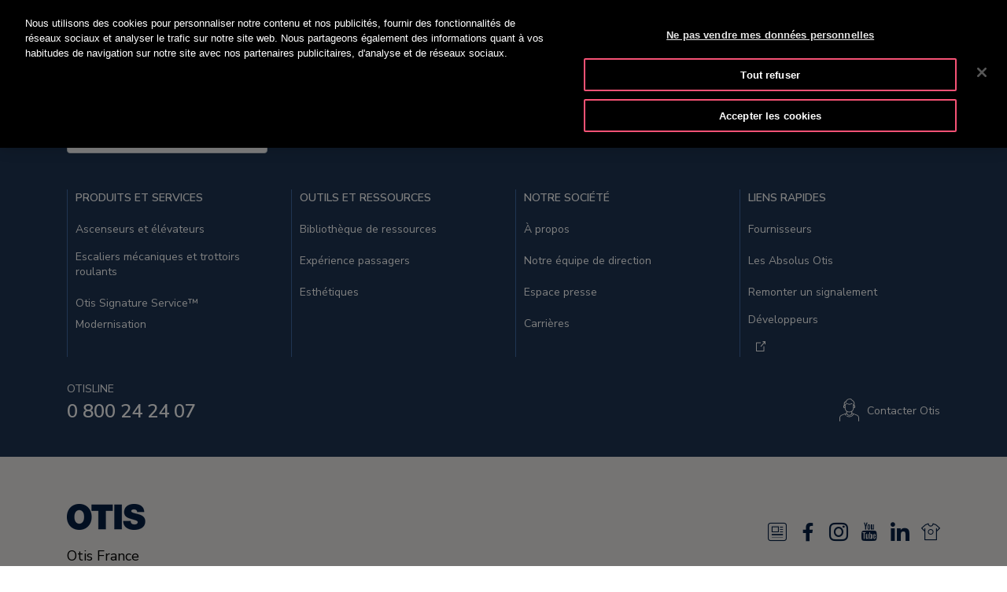

--- FILE ---
content_type: text/css;charset=UTF-8
request_url: https://www.otis.com/o/Otis-New-theme/css/app/app.css
body_size: 105067
content:
.otis-lr-specific .otis-footer .footer-top .form-group:after {
	font-family: icomoon !important;
	speak: none;
	font-style: normal;
	font-weight: 400;
	font-variant: normal;
	text-transform: none;
	line-height: 1;
	-webkit-font-smoothing: antialiased;
	-moz-osx-font-smoothing: grayscale;
}

.otis-lr-specific header.otis-corp-header.slide-down {
	animation: animation_slideDown .4s;
}

@font-face {
	.otis-lr-specific {
		font-family: icomoon;
		src: url("[data-uri]") format("truetype");
		font-weight: 400;
		font-style: normal;
	}
}

.otis-lr-specific [class*=" icon-"],
.otis-lr-specific [class^=icon-] {
	font-family: icomoon !important;
	speak: none;
	font-style: normal;
	font-weight: 400;
	font-variant: normal;
	text-transform: none;
	line-height: 1;
	-webkit-font-smoothing: antialiased;
	-moz-osx-font-smoothing: grayscale;
}
.otis-lr-specific  .icon-Otis_Icons-30:before {
	content: "\E91D"
}
.otis-lr-specific .icon-Otis_Icons-29:before {
	content: "\E91E"
}
.otis-lr-specific .icon-Otis_Icons-28:before {
	content: "\E91C"
}
.otis-lr-specific .icon-Otis_Icons-27:before {
	content: "\E919";
}

.otis-lr-specific .icon-Otis_Icons-26:before {
	content: "\E91A";
}

.otis-lr-specific .icon-Otis_Icons-25:before {
	content: "\E91B";
}

.otis-lr-specific .icon-Otis_Icons-24:before {
	content: "\E912";
}

.otis-lr-specific .icon-Otis_Icons-22:before {
	content: "\E913";
}

.otis-lr-specific .icon-Otis_Icons-23:before {
	content: "\E914";
}

.otis-lr-specific .icon-Otis_Icons-21:before {
	content: "\E915";
}

.otis-lr-specific .icon-Otis_Icons-20:before {
	content: "\E916";
}

.otis-lr-specific .icon-Otis_Icons-19:before {
	content: "\E917";
}

.otis-lr-specific .icon-Otis_Icons-18:before {
	content: "\E918";
}

.otis-lr-specific .icon-Otis_checkmark:before {
	content: "\E911";
}

.otis-lr-specific .icon-Otis_Icons-17:before {
	content: "\E910";
}

.otis-lr-specific .icon-Otis_Icons-13:before {
	content: "\E900";
}

.otis-lr-specific .icon-Otis_Icons-14:before {
	content: "\E901";
}

.otis-lr-specific .icon-Otis_Icons-15:before {
	content: "\E902";
}

.otis-lr-specific .icon-Otis_Icons-16:before {
	content: "\E903";
}

.otis-lr-specific .icon-Otis_Icons-09:before {
	content: "\E904";
}

.otis-lr-specific .icon-Otis_Icons-10:before {
	content: "\E905";
}

.otis-lr-specific .icon-Otis_Icons-11:before {
	content: "\E906";
}

.otis-lr-specific .icon-Otis_Icons-12:before {
	content: "\E907";
}

.otis-lr-specific .icon-Otis_Icons-05:before {
	content: "\E908";
}

.otis-lr-specific .icon-Otis_Icons-07:before {
	content: "\E909";
}

.otis-lr-specific .icon-Otis_Icons-06:before {
	content: "\E90A";
}

.otis-lr-specific .icon-Otis_Icons-08:before {
	content: "\E90B";
}

.otis-lr-specific .icon-Otis_Icons-02:before {
	content: "\E90C";
}

.otis-lr-specific .icon-Otis_Icons-04:before {
	content: "\E90D";
}

.otis-lr-specific .icon-Otis_Icons-03:before {
	content: "\E90E";
}

.otis-lr-specific .icon-Otis_Icons-01:before {
	content: "\E90F";
}

.otis-lr-specific .card-container .row div:first-child .base-card {
	animation-delay: .05s;
}

.otis-lr-specific .card-container .row div:nth-child(2) .base-card {
	animation-delay: .1s;
}

.otis-lr-specific .card-container .row div:nth-child(3) .base-card {
	animation-delay: .15s;
}

.otis-lr-specific .card-container .row div:nth-child(4) .base-card {
	animation-delay: .2s;
}

.otis-lr-specific .card-container .row div:nth-child(5) .base-card {
	animation-delay: .05s;
}

.otis-lr-specific .card-container .row div:nth-child(6) .base-card {
	animation-delay: .1s;
}

.otis-lr-specific .card-container .row div:nth-child(7) .base-card {
	animation-delay: .15s;
}

.otis-lr-specific .card-container .row div:nth-child(8) .base-card {
	animation-delay: .2s;
}

.otis-lr-specific .card-container .row div:nth-child(9) .base-card {
	animation-delay: .05s;
}

.otis-lr-specific .card-container .row div:nth-child(10) .base-card {
	animation-delay: .1s;
}

.otis-lr-specific .card-container .row div:nth-child(11) .base-card {
	animation-delay: .15s;
}

.otis-lr-specific .card-container .row div:nth-child(12) .base-card {
	animation-delay: .2s;
}

.otis-lr-specific .card-container .row div:nth-child(13) .base-card {
	animation-delay: .05s;
}

.otis-lr-specific .card-container .row div:nth-child(14) .base-card {
	animation-delay: .1s;
}

.otis-lr-specific .card-container .row div:nth-child(15) .base-card {
	animation-delay: .15s;
}

.otis-lr-specific .card-container .row div:nth-child(16) .base-card {
	animation-delay: .2s;
}

.otis-lr-specific .card-container .row div:nth-child(17) .card {
	animation-delay: .05s;
}

.otis-lr-specific .card-container .row div:nth-child(18) .card {
	animation-delay: .1s;
}

.otis-lr-specific .card-container .row div:nth-child(19) .card {
	animation-delay: .15s;
}

.otis-lr-specific .card-container .row div:nth-child(20) .card {
	animation-delay: .2s;
}

@font-face {
	.otis-lr-specific {
		font-family: grifo_mmedium;
		src: url([data-uri]) format("woff");
		font-weight: 400;
		font-style: normal;
	}
}

@font-face {
	.otis-lr-specific {
		font-family: grifo_mbold;
		src: url([data-uri]) format("woff");
		font-weight: 400;
		font-style: normal;
	}
}

.otis-lr-specific .otis-default {
	font-family: Nunito Sans, sans-serif;
	font-size: 1.125rem;
	color: #000;
	line-height: 1.5;
	background-color: #fff;
	margin: 0;
	overflow-x: hidden;
	position: relative;
}

.otis-lr-specific .otis-default.fixed {
	overflow: hidden;
}
.otis-lr-specific .otis-default.menu-active,
.otis-lr-specific .otis-default.search-active {
	overflow: hidden
}

.otis-lr-specific .otis-link {
	display: inline-block;
	color: #041e42;
}

.otis-lr-specific .otis-link:hover,
.otis-lr-specific .user-is-tabbing .otis-link:focus {
	color: #0d60d2;
	text-decoration: none;
}

.otis-lr-specific a.external-link:after {
	content: url([data-uri]);
	display: inline-block;
	margin-left: 10px;
	vertical-align: middle;
}

.otis-lr-specific .otis-btn {
	color: #fff;
	display: inline-block;
	border: none;
	padding: 10px 30px;
	text-transform: uppercase;
	border-radius: 0;
	margin: 40px 0 0;
	font-size: .875rem;
	letter-spacing: 1px;
	transition: all .2s ease;
}

.otis-lr-specific .otis-btn.otis-btn-primary {
	background-color: #041e42;
	border: 2px solid #041e42;
}

.otis-lr-specific .otis-btn.otis-btn-primary:hover,
.otis-lr-specific .user-is-tabbing .otis-btn.otis-btn-primary:focus {
	background-color: transparent;
	color: #041e42;
	text-decoration: none;
	transition: all .2s ease;
}

.otis-lr-specific .otis-btn.otis-btn-secondary {
	background-color: transparent;
	border: 2px solid #fff;
}

.otis-lr-specific .otis-btn.otis-btn-secondary:hover,
.otis-lr-specific .user-is-tabbing .otis-btn.otis-btn-secondary:focus {
	background-color: #fff;
	color: #041e42;
	text-decoration: none;
	transition: all .2s ease;
}

@media (max-width: 991.98px) {
	.otis-lr-specific .otis-btn {
		margin: 20px 0 0;
	}
}

.otis-lr-specific .otis-sr-only {
	position: absolute !important;
	width: 1px !important;
	height: 1px !important;
	margin: -1px !important;
	padding: 0 !important;
	overflow: hidden !important;
	background: transparent !important;
	border: none !important;
	clip: rect(0, 0, 0, 0) !important;
}

.otis-lr-specific header {
	display: block;
	margin: 0;
	position: relative;
}

.otis-lr-specific header.otis-corp-header {
	padding: 25px 50px 20px;
	background: #041e42;
	transition: all .4s ease;
}

.otis-lr-specific header.otis-corp-header.slide-down .otis-quicklinks {
	display: none;
}

.otis-lr-specific header.otis-header {
	padding: 25px 50px 20px;
	background: #041e42;
	z-index: 999;
	position: relative
}

.otis-lr-specific header.otis-header.static {
	position: static !important;
  width: 100%!important
}

.otis-lr-specific header.otis-header.fixed {
	position: fixed !important;
	top: 0 !important;
	overflow: visible!important;
}

.otis-lr-specific header.otis-header.fixed.static {
	position: static !important;
}

.otis-lr-specific header.otis-header.fixed.animate-in {
	animation: showHeader .4s ease;
}

.otis-lr-specific header.otis-header.fixed.animate-out {
	animation: hideHeader .4s ease;
}

@media (max-width: 991.98px) {
	.otis-lr-specific header.otis-corp-header,
  .otis-lr-specific header.otis-header {
		padding: 20px 0;
	}
}

.otis-lr-specific .main-container {
	display: block;
	margin: 0;
}

.otis-lr-specific .main-container,
.otis-lr-specific .main-container .container {
	position: relative;
}

.otis-lr-specific .main-container .container + .container {
	width: 100%;
	max-width: 100%;
}

.otis-lr-specific .main-container .otis-section {
	padding: 75px 0;
	position: relative;
}

.otis-lr-specific .main-container .otis-section.double-component {
	background-color: #041e42;
	background-repeat: no-repeat;
	background-size: cover;
	background-position: 50%;
}

@media (max-width: 991.98px) {
	.otis-lr-specific .main-container .otis-section {
		padding: 40px 0;
	}

	.otis-lr-specific .main-container .otis-section.bg-img {
		min-height: 500px;
	}
}

.otis-lr-specific .otis-corp-footer,
.otis-lr-specific .otis-footer {
	display: block;
	margin: 0;
	padding: 75px 0;
	position: relative;
	background: #eceae8;
}

.otis-lr-specific .otis-corp-footer .footer-logo,
.otis-lr-specific .otis-footer .footer-logo {
	display: block;
	margin: 0 0 20px;
}

.otis-lr-specific .otis-corp-footer a[href^="tel:"],
.otis-lr-specific .otis-footer a[href^="tel:"] {
	color: initial;
	font-size: .875rem;
	margin: 0 0 15px;
}

.otis-lr-specific .otis-corp-footer .copyright,
.otis-lr-specific .otis-corp-footer address,
.otis-lr-specific .otis-footer .copyright,
.otis-lr-specific .otis-footer address {
	margin: 0;
	font-size: .875rem;
}

.otis-lr-specific .otis-corp-footer ul,
.otis-lr-specific .otis-footer ul {
	list-style-type: none;
	padding: 0;
	margin: 0;
}

.otis-lr-specific .otis-corp-footer ul li,
.otis-lr-specific .otis-footer ul li {
	display: inline-block;
	margin: 0 0 0 10px;
}

.otis-lr-specific .otis-corp-footer ul li a,
.otis-lr-specific .otis-footer ul li a {
	color: #041e42;
	font-size: .875rem;
}

.otis-lr-specific .otis-corp-footer ul.social,
.otis-lr-specific .otis-footer ul.social {
	margin: 0 0 20px;
}

.otis-lr-specific .otis-corp-footer ul.social li a,
.otis-lr-specific .otis-footer ul.social li a {
	font-size: 1.5rem;
}

.otis-lr-specific .otis-corp-footer ul.social li .user-is-tabbing a:focus,
.otis-lr-specific .otis-corp-footer ul.social li a:hover,
.otis-lr-specific .otis-footer ul.social li .user-is-tabbing a:focus,
.otis-lr-specific .otis-footer ul.social li a:hover,
.otis-lr-specific .user-is-tabbing .otis-corp-footer ul.social li a:focus,
.otis-lr-specific .user-is-tabbing .otis-footer ul.social li a:focus {
	text-decoration: none;
	color: #f65275;
}

.otis-lr-specific .otis-corp-footer ul.privacy li a,
.otis-lr-specific .otis-footer ul.privacy li a {
	text-decoration: underline;
}

.otis-lr-specific .otis-corp-footer ul.utility,
.otis-lr-specific .otis-footer ul.utility {
	margin: 0 0 20px;
}

.otis-lr-specific .otis-corp-footer ul.utility li a,
.otis-lr-specific .otis-footer ul.utility li a {
	font-weight: 600;
}

@media (max-width: 767.98px) {
	.otis-lr-specific .otis-corp-footer ul,
  .otis-lr-specific .otis-footer ul {
		margin: 15px 0 !important;
	}

	.otis-lr-specific .otis-corp-footer ul li,
  .otis-lr-specific .otis-footer ul li {
		margin: 0 15px 0 0;
	}
}

@media (max-width: 767.98px) {
	.otis-lr-specific .otis-corp-footer,
  .otis-lr-specific .otis-footer {
		padding: 40px 0;
	}
}

.otis-lr-specific .otis-footer {
	padding: 0;
}

.otis-lr-specific .otis-footer .privacy li a {
	text-decoration: none !important;
}

.otis-lr-specific .otis-footer .privacy li .user-is-tabbing a:focus,
.otis-lr-specific .otis-footer .privacy li a:hover,
.otis-lr-specific .user-is-tabbing .otis-footer .privacy li a:focus {
	text-decoration: underline !important;
}

.otis-lr-specific .otis-footer .copyright {
	margin: 15px 0 0;
}

.otis-lr-specific .otis-footer .footer-top {
	background: #1e3553;
	padding: 40px 0;
}

.otis-lr-specific .otis-footer .footer-top .form-group {
	position: relative;
}

.otis-lr-specific .otis-footer .footer-top .form-group:after {
	color: #cba052;
	content: "\E900";
	position: absolute;
	right: 20px;
	top: calc(50% - 7px);
	font-size: 1rem;
}

.otis-lr-specific .otis-footer .footer-top .form-group .custom-select {
	background-image: none;
}

.otis-lr-specific .otis-footer .footer-top .anchor-link {
	color: #fff;
	font-size: .75rem;
	font-weight: 600;
	text-transform: uppercase;
}

.otis-lr-specific .otis-footer .footer-top .anchor-link:after {
	content: url([data-uri]);
	display: inline-block;
	margin-left: 15px;
	vertical-align: top;
}

.otis-lr-specific .otis-footer .footer-top ul {
	list-style-type: none;
	margin: 30px 0;
	height: calc(100% - 60px);
	padding: 0;
	border-left: 1px solid #406ba6;
}

.otis-lr-specific .otis-footer .footer-top ul li {
	color: #fff;
	display: block;
}

.otis-lr-specific .otis-footer .footer-top ul li.list-heading {
	text-transform: uppercase;
	font-size: .875rem;
	font-weight: 600;
	margin-bottom: 15px;
}

.otis-lr-specific .otis-footer .footer-top ul li a {
	color: #fff;
	display: inline-block;
	line-height: normal;
}

.otis-lr-specific .otis-footer .footer-top ul.contact-list {
	border: none;
	margin: 0;
}

.otis-lr-specific .otis-footer .footer-top ul.contact-list li {
	display: inline-block;
	margin-left: 20px;
}

.otis-lr-specific .otis-footer .footer-top ul.contact-list li a:before {
	content: "";
	display: inline-block;
	margin-right: 10px;
	vertical-align: middle;
}

.otis-lr-specific .otis-footer .footer-top ul.contact-list li a.sales:before {
	content: url([data-uri]);
}

.otis-lr-specific .otis-footer .footer-top ul.contact-list li a.service:before {
	content: url([data-uri]);
}

.otis-lr-specific .otis-footer .footer-top ul.contact-list li a.general:before {
	content: url([data-uri]);
}

.otis-lr-specific .otis-footer .footer-top .call-us {
	color: #fff;
	text-transform: uppercase;
	font-size: .875rem;
}

.otis-lr-specific .otis-footer .footer-top .call-us a {
	color: #fff;
	display: block;
	font-size: 1.5rem;
	font-weight: 600;
	margin: 0;
}

.otis-lr-specific .otis-footer .footer-bottom {
	padding: 60px 0;
}

@media (max-width: 767.98px) {
	.otis-lr-specific .otis-footer .footer-top .anchor-link {
		margin-bottom: 20px;
		display: inline-block;
	}

	.otis-lr-specific .otis-footer .footer-top .anchor-link:after {
		vertical-align: middle;
	}

	.otis-lr-specific .otis-footer .footer-top ul {
		border: none;
	}

	.otis-lr-specific .otis-footer .footer-top ul.contact-list {
		text-align: left;
	}

	.otis-lr-specific .otis-footer .footer-top ul.contact-list li {
		display: block;
		margin: 10px 0;
	}

	.otis-lr-specific .otis-footer .footer-top .call-us {
		border-top: 1px solid #fff;
		padding-top: 20px;
	}
}

.otis-lr-specific .section-transition {
	position: absolute;
	bottom: 50px;
	width: 100%;
}

/*

// Remove page animation

.otis-lr-specific .section-transition.is-shown .otis-btn,
.otis-lr-specific .section-transition.is-shown .section {
	opacity: 1;
	transition: opacity 0.3s cubic-bezier(0.645, 0.045, 0.355, 1);
	transition-delay: .75s;
}

.otis-lr-specific .section-transition.is-shown:after {
	height: 150px;
	transition: height 0.5s cubic-bezier(0.645, 0.045, 0.355, 1);
	transition-delay: 1s;
}

*/

.otis-lr-specific .section-transition .otis-btn {
	opacity: 0;
}

.otis-lr-specific .section-transition .section {
	color: #041e42;
	text-transform: uppercase;
	font-size: .875rem;
	font-weight: 600;
	letter-spacing: 1px;
	opacity: 0;
}

.otis-lr-specific .section-transition:after {
	content: "";
	position: absolute;
	left: 50%;
	top: 25px;
	width: 0;
	height: 0;
	border-left: 1px solid #041e42;
	z-index: 99;
}

.otis-lr-specific .homepage-hero .section-transition {
	bottom: 100px;
}

.otis-lr-specific .homepage-hero .section-transition .section {
	color: #fff;
}

.otis-lr-specific .homepage-hero .section-transition .otis-btn {
	margin: 0 0 75px;
}

.otis-lr-specific .homepage-hero .section-transition:after {
	border-color: #fff;
}

@media (max-width: 991.98px) {
	.otis-lr-specific .section-transition {
		bottom: 25px;
	}

	.otis-lr-specific .section-transition.is-shown:after {
		height: 100px;
	}

	.otis-lr-specific .homepage-hero .section-transition {
		bottom: 75px;
	}

	.otis-lr-specific .homepage-hero .section-transition .otis-btn {
		margin: 0 0 20px;
	}
}

@media (max-width: 767.98px) {
	.otis-lr-specific .section-transition {
		bottom: 10px;
	}

	.otis-lr-specific .section-transition:after {
		height: 75px;
	}

	.otis-lr-specific .section-transition .otis-btn,
  .otis-lr-specific .section-transition .section {
		opacity: 1;
	}

	.otis-lr-specific .section-transition.is-shown:after {
		height: 75px;
	}
}

.otis-lr-specific .right-col .title {
	font-size: 1.25rem;
	font-weight: 600;
	color: #041e42;
}

@media (max-width: 991.98px) {
	.otis-lr-specific .right-col {
		margin: 0 0 40px;
	}
}

.otis-lr-specific .otis-accordion .card .card-header h5 button:after {
	font-family: icomoon !important;
	speak: none;
	font-style: normal;
	font-weight: 400;
	font-variant: normal;
	text-transform: none;
	line-height: 1;
	-webkit-font-smoothing: antialiased;
	-moz-osx-font-smoothing: grayscale;
}

.otis-lr-specific .otis-accordion {
	margin: 0 0 120px;
}

.otis-lr-specific .otis-accordion .card {
	display: block;
	border: none;
	background: transparent;
}

.otis-lr-specific .otis-accordion .card .card-header {
	padding: 0;
	background-color: transparent;
	border: none;
	border-radius: 0;
}

.otis-lr-specific .otis-accordion .card .card-header h5 button {
	color: #041e42;
	font-size: 1.25rem;
	margin: 0;
	padding: 30px 0;
	display: block;
	width: 100%;
	text-align: left;
	position: relative;
}

.otis-lr-specific .otis-accordion .card .card-header h5 button:before {
	content: "";
	display: block;
	position: absolute;
	bottom: 0;
	left: 0;
	width: 100%;
	height: 10px;
	background-color: #041e42;
	transition: height .2s ease;
}

.otis-lr-specific .otis-accordion .card .card-header h5 button:after {
	content: "\E906";
	position: absolute;
	top: 50%;
	right: 0;
	transform: translateY(-50%) rotate(45deg);
	transition: all .2s ease;
}

.otis-lr-specific .otis-accordion .card .card-header h5 button.collapsed:before {
	height: 1px;
	transition: height .2s ease;
}

.otis-lr-specific .otis-accordion .card .card-header h5 button.collapsed:after {
	transform: translateY(-50%) rotate(0);
	transition: all .2s ease;
}

.otis-lr-specific .otis-accordion .card .card-header h5 .user-is-tabbing button:focus,
.otis-lr-specific .otis-accordion .card .card-header h5 button:hover,
.otis-lr-specific .user-is-tabbing .otis-accordion .card .card-header h5 button:focus {
	text-decoration: none;
}

.otis-lr-specific .otis-accordion .card .card-header h5 .user-is-tabbing button:focus:before,
.otis-lr-specific .otis-accordion .card .card-header h5 button:hover:before,
.otis-lr-specific .user-is-tabbing .otis-accordion .card .card-header h5 button:focus:before {
	height: 10px;
	transition: height .2s ease;
}

.otis-lr-specific .otis-accordion .card .card-body {
	padding: 40px 0 60px;
	color: #041e42;
}

.otis-lr-specific .otis-accordion .card .card-body .subhead {
	font-size: 1.5rem;
}

.otis-lr-specific .otis-accordion .card .card-body ul {
	margin: 20px 0;
	padding-left: 20px;
}

.otis-lr-specific .otis-accordion .card .card-body ul li {
	margin: 10px 0;
}

.otis-lr-specific .otis-accordion .card .card-body figure {
	margin: 0;
	position: relative;
}

.otis-lr-specific .otis-accordion .card .card-body figure:before {
	content: "";
	display: block;
	position: absolute;
	top: 15px;
	left: 15px;
	width: 100%;
	height: 100%;
	border: 1px solid #cba052;
	z-index: -1;
}

.otis-lr-specific .otis-accordion .card .card-body figure img {
	width: 100%;
}

.otis-lr-specific .right-col .otis-accordion {
	border-top: 3px solid #041e42;
	border-bottom: 3px solid #041e42;
	margin: 0;
}

.otis-lr-specific .right-col .otis-accordion .card {
	color: #000;
}

.otis-lr-specific .right-col .otis-accordion .card .card-header {
	border-bottom: 1px solid #eceae8;
}

.otis-lr-specific .right-col .otis-accordion .card .card-header h5 button {
	font-size: 1rem;
	font-weight: 600;
	border: none;
}

.otis-lr-specific .right-col .otis-accordion .card .card-body {
	padding: 15px 0;
}

@media (max-width: 991.98px) {
	.otis-lr-specific .otis-accordion .card .card-body {
		padding: 40px 0 60px;
	}

	.otis-lr-specific .right-col .otis-accordion .card .card-body {
		padding: 15px 0;
	}
}

@media (max-width: 767.98px) {
	.otis-lr-specific .otis-accordion .card .card-header h5 button {
		padding: 15px 0;
	}

	.otis-lr-specific .otis-accordion .card .card-body {
		padding: 30px 0;
	}

	.otis-lr-specific .otis-accordion .card .card-body .subhead {
		font-size: 1.25rem;
	}

	.otis-lr-specific .otis-accordion .card .card-body figure {
		margin: 0 0 40px;
	}
}

.otis-lr-specific .base-carousel .slide-content .heading {
	color: #041e42;
	font-size: 3.125rem;
	font-family: grifo_mmedium, Times New Roman, serif;
	font-weight: 400;
	line-height: 1;
	margin: 0 0 30px;
}

@media (max-width: 767.98px) {
	.otis-lr-specific .base-carousel .slide-content .heading {
		font-size: 1.875rem;
	}
}

@media (min-width: 768px) and (max-width: 991.98px) {
	.otis-lr-specific .base-carousel .slide-content .heading {
		font-size: 2.75rem;
	}
}

.otis-lr-specific .base-carousel figure {
	position: relative;
	width: 100%;
	height: 100%;
}

.otis-lr-specific .base-carousel figure img,
.otis-lr-specific .base-carousel figure video {
	position: absolute;
	width: 100%;
	height: 100%;
	-o-object-fit: cover;
	object-fit: cover;
}

.otis-lr-specific .base-carousel {
	position: relative;
	margin: 0;
	height: calc(100vh - 78px);
	overflow: hidden;
}

.otis-lr-specific .base-carousel figure {
	margin: 0;
}

.otis-lr-specific .base-carousel figure:before {
	content: "";
	display: block;
	position: absolute;
	top: 0;
	left: 0;
	right: 0;
	bottom: 0;
	background: rgba(4, 30, 66, 0.4);
	z-index: 1;
}

.otis-lr-specific .base-carousel .slide-content {
	position: absolute;
	top: 50%;
	transform: translateY(-50%);
	width: 100vw;
	z-index: 9;
}

.otis-lr-specific .base-carousel .slide-content .heading {
	color: #fff;
}

.otis-lr-specific .base-carousel .slick-list,
.otis-lr-specific .base-carousel .slick-track {
	height: 100%;
}

.otis-lr-specific .base-carousel .slick-dots {
	position: absolute;
	bottom: 100px;
}

.otis-lr-specific .base-carousel .slick-dots li {
	margin: 0;
}

.otis-lr-specific .base-carousel .slick-dots li button {
	border: 2px solid #fff;
	position: relative;
	transform: rotate(-45deg);
	text-indent: -9999px;
	width: 15px;
	height: 15px;
}

.otis-lr-specific .base-carousel .slick-dots li.slick-active button {
	background: #cba052;
}

@media (max-width: 991.98px) {
	.otis-lr-specific .base-carousel {
		height: 500px;
	}

	.otis-lr-specific .base-carousel .slick-dots {
		bottom: 45px;
	}
}

.otis-lr-specific .breadcrumb {
	background: transparent;
	padding: 0;
	margin: 15px 0 0;
}

.otis-lr-specific .breadcrumb ul {
	list-style-type: none;
	margin: 0;
	padding: 0;
	font-size: 0;
}

.otis-lr-specific .breadcrumb ul li {
	display: inline-block;
}

.otis-lr-specific .breadcrumb ul li,
.otis-lr-specific .breadcrumb ul li a {
	color: #041e42;
	font-size: .75rem;
	letter-spacing: 1px;
	text-transform: uppercase;
}

.otis-lr-specific .breadcrumb ul li a {
	font-weight: 700;
}

.otis-lr-specific .breadcrumb ul li a:after {
	content: "";
	display: inline-block;
	margin: 0 7px;
	height: 10px;
	width: 0;
	border-left: 1px solid #041e42;
}

.otis-lr-specific .breadcrumb + .centered-content {
	padding: 75px 0;
}

@media (min-width: 768px) and (max-width: 991.98px) {
	.otis-lr-specific .breadcrumb + .centered-content {
		padding: 75px 0 40px;
	}
}

@media (max-width: 767.98px) {
	.otis-lr-specific .breadcrumb {
		display: none;
	}

	.otis-lr-specific .breadcrumb + .centered-content {
		padding: 75px 0 40px;
	}
}

.otis-lr-specific .card-container .heading {
	color: #041e42;
	font-size: 3.125rem;
	font-family: grifo_mmedium, Times New Roman, serif;
	font-weight: 400;
	line-height: 1;
	margin: 0 0 30px;
}

@media (max-width: 767.98px) {
	.otis-lr-specific .card-container .heading {
		font-size: 1.875rem;
	}
}

@media (min-width: 768px) and (max-width: 991.98px) {
	.otis-lr-specific .card-container .heading {
		font-size: 2.75rem;
	}
}

.otis-lr-specific .card-container .base-card .card-content .heading {
	color: #041e42;
	font-size: 1.875rem;
	font-family: grifo_mmedium, Times New Roman, serif;
	font-weight: 400;
	line-height: 1.2;
	margin: 0 0 30px;
}

@media (max-width: 767.98px) {
	.otis-lr-specific .card-container .base-card .card-content .heading {
		font-size: 1.5rem;
	}
}

.otis-lr-specific .card-container.bg-color .article-card .card-content .heading {
	color: #041e42;
	font-size: 1.5rem;
	font-family: grifo_mmedium, Times New Roman, serif;
	font-weight: 400;
	line-height: 1.2;
	margin: 0 0 30px;
}

@media (max-width: 767.98px) {
	.otis-lr-specific .card-container.bg-color .article-card .card-content .heading {
		font-size: 1.25rem;
	}
}

.otis-lr-specific .card-container.bg-color .article-card figure {
	position: relative;
	width: 100%;
	height: 100%;
}

.otis-lr-specific .card-container.bg-color .article-card figure img,
.otis-lr-specific .card-container.bg-color .article-card figure video {
	position: absolute;
	width: 100%;
	height: 100%;
	-o-object-fit: cover;
	object-fit: cover;
}



/*
 // Remove Animation from the site
.otis-lr-specific .card-container .base-card.is-shown {
	animation: animation_cardReveal 0.75s cubic-bezier(0.645, 0.045, 0.355, 1) 0s forwards;
}

*/

.otis-lr-specific .card-container.bg-color .article-card.up-anim {
	opacity: 1;
	transition: opacity 0.5s cubic-bezier(0.645, 0.045, 0.355, 1);
}

.otis-lr-specific .card-container {
	padding: 50px 0;
}

.otis-lr-specific .card-container .base-card {
	border: none;
	border-bottom: 3px solid #041e42;
	border-radius: 0;
	margin: 25px 0;
	box-shadow: none;
	position: relative;
	
	/*
	clip-path: inset(100% 0 0 0);
	*/
}

.otis-lr-specific .card-container .base-card figure {
	margin: 0;
	background: #f65275;
}

.otis-lr-specific .card-container .base-card figure img {
	position: relative;
	top: 0;
	right: 0;
	transition: all .2s ease;
}

.otis-lr-specific .card-container .base-card .card-content {
	padding: 25px 0 15px;
}

.otis-lr-specific .card-container .base-card .card-content .heading {
	margin: 0;
}

.otis-lr-specific .card-container .base-card .card-content p {
	color: #041e42;
	font-size: .875rem;
	margin: 0;
}

.otis-lr-specific .card-container .base-card .user-is-tabbing a:focus figure img,
.otis-lr-specific .card-container .base-card a:hover figure img,
.otis-lr-specific .user-is-tabbing .card-container .base-card a:focus figure img {
	top: -10px;
	right: -10px;
	transition: all .25s ease;
}

.otis-lr-specific .card-container.bg-color {
	background: linear-gradient(180deg, #fff, #eceae8);
	padding: 0 0 100px;
}

.otis-lr-specific .card-container.bg-color .col-12 {
	margin: 25px 0;
}

.otis-lr-specific .card-container.bg-color .article-card {
	display: flex;
	flex-direction: column;
	background: #fff;
	border: none;
	height: 100%;
	position: relative;
	opacity: 0;
}

.otis-lr-specific .card-container.bg-color .article-card:hover figure img,
.otis-lr-specific .card-container.bg-color .user-is-tabbing .article-card:focus figure img,
.otis-lr-specific .user-is-tabbing .card-container.bg-color .article-card:focus figure img {
	transform: scale(1.1);
	transition: transform .75s ease;
}

.otis-lr-specific .card-container.bg-color .article-card figure {
	overflow: hidden;
	height: 250px;
	margin: 0;
}

.otis-lr-specific .card-container.bg-color .article-card figure img {
	transform: scale(1);
	transition: transform .75s ease;
}

.otis-lr-specific .card-container.bg-color .article-card .card-content {
	display: flex;
	flex-direction: column;
	padding: 30px 15px 30px 30px;
	position: relative;
	flex-grow: 1;
}

.otis-lr-specific .card-container.bg-color .article-card .card-content .heading {
	flex-grow: 1;
}

.otis-lr-specific .card-container.bg-color .article-card .card-content ul {
	list-style-type: none;
	padding: 0;
	margin: 0 0 15px;
	font-size: 0;
}

.otis-lr-specific .card-container.bg-color .article-card .card-content ul li {
	margin: 0;
	display: inline-block;
	font-size: .75rem;
}

.otis-lr-specific .card-container.bg-color .article-card .card-content ul li:after {
	content: "";
	width: 0;
	height: 10px;
	border-left: 1px solid #041e42;
	display: inline-block;
	margin: 0 12px;
}

.otis-lr-specific .card-container.bg-color .article-card .card-content ul li:last-child:after {
	display: none;
}

.otis-lr-specific .card-container.bg-color .article-card .card-content a {
	color: #f65275;
	font-size: .875rem;
	font-weight: 600;
	margin: 0;
	text-transform: uppercase;
}

@media (max-width: 767.98px) {
	.otis-lr-specific .card-container .base-card {
		clip-path: inset(0 0 0 0);
		width: 100%;
	}

	.otis-lr-specific .card-container .base-card figure img {
		width: 100%;
	}

	.otis-lr-specific .card-container.bg-color .article-card {
		opacity: 1;
		height: auto;
	}
}

.otis-lr-specific .centered-content .content .heading {
	color: #041e42;
	font-size: 3.125rem;
	font-family: grifo_mmedium, Times New Roman, serif;
	font-weight: 400;
	line-height: 1;
	margin: 0 0 30px;
}

@media (max-width: 767.98px) {
	.otis-lr-specific .centered-content .content .heading {
		font-size: 1.875rem;
	}
}

@media (min-width: 768px) and (max-width: 991.98px) {
	.otis-lr-specific .centered-content .content .heading {
		font-size: 2.75rem;
	}
}

.otis-lr-specific .centered-content .content .form-group:after {
	font-family: icomoon !important;
	speak: none;
	font-style: normal;
	font-weight: 400;
	font-variant: normal;
	text-transform: none;
	line-height: 1;
	-webkit-font-smoothing: antialiased;
	-moz-osx-font-smoothing: grayscale;
}

.otis-lr-specific .centered-content.bg-img figure {
	position: relative;
	width: 100%;
	height: 100%;
}

.otis-lr-specific .centered-content.bg-img figure img,
.otis-lr-specific .centered-content.bg-img figure video {
	position: absolute;
	width: 100%;
	height: 100%;
	-o-object-fit: cover;
	object-fit: cover;
}

/*
// Remove page animation
.otis-lr-specific .centered-content .content {
	opacity: 0;
	transform: translateY(180px);
	transition: transform 0.75s cubic-bezier(0.645, 0.045, 0.355, 1), opacity 0.5s cubic-bezier(0.645, 0.045, 0.355, 1);
}

.otis-lr-specific .centered-content .content.is-shown {
	transform: translateY(0);
	opacity: 1;
	transition-delay: .1s;
}

*/

.otis-lr-specific .centered-content {
	color: #041e42;
	text-align: center;
	position: relative;
	padding: 120px 0;
}

.otis-lr-specific section .centered-content {
	padding: 120px 0 75px;
}

.otis-lr-specific .centered-content-location {
	padding: 75px 0;
}

.otis-lr-specific .centered-content-location .row .col-md-4 {
	position: relative;
}

.otis-lr-specific .centered-content-location .row .col-md-4:after {
	content: "";
	display: block;
	position: absolute;
	top: 0;
	bottom: 0;
	right: 0;
	width: 0;
	border-left: 1px solid #eceae8;
}

.otis-lr-specific .centered-content-location .row .col-md-4:last-of-type:after,
.otis-lr-specific .centered-content-location .row .col-md-4:nth-child(4n+4):after {
	display: none;
}

@media (min-width: 768px) and (max-width: 991.98px) {
	.otis-lr-specific .centered-content-location .row .col-md-4:last-of-type:after,
  .otis-lr-specific .centered-content-location .row .col-md-4:nth-child(3n+3):after {
		display: none !important;
	}

	.otis-lr-specific .centered-content-location .row .col-md-4:nth-child(4n+4):after {
		display: block;
	}
}

@media (max-width: 767.98px) {
	.otis-lr-specific .centered-content-location .row .col-md-4:after {
		display: none !important;
	}
}

.otis-lr-specific .centered-content .content .heading.add-dash:after {
	content: "";
	display: block;
	height: 0;
	width: 50px;
	border-top: 4px solid #cba052;
	margin: 20px auto 40px;
}

.otis-lr-specific .centered-content .content .section-label {
	text-transform: uppercase;
	font-size: .875rem;
	letter-spacing: 1px;
	font-weight: 600;
	margin: 0;
}

.otis-lr-specific .centered-content .content .section-label:after {
	content: "";
	display: block;
	height: 0;
	width: 50px;
	border-top: 4px solid #cba052;
	margin: 20px auto 40px;
}

.otis-lr-specific .centered-content .content .sub-heading {
	font-size: 1.5rem;
}

.otis-lr-specific .centered-content .content .sub-heading.add-dash:after {
	content: "";
	display: block;
	height: 0;
	width: 50px;
	border-top: 4px solid #cba052;
	margin: 20px auto 40px;
}

.otis-lr-specific .centered-content .content .form-group {
	margin: 0;
	position: relative;
}

.otis-lr-specific .centered-content .content .form-group:after {
	color: #cba052;
	content: "\E900";
	position: absolute;
	right: 25px;
	top: calc(50% - 8px);
	font-size: 1rem;
}

.otis-lr-specific .centered-content .content .form-group .custom-select {
	background-image: none;
}

.otis-lr-specific .centered-content .content .icon {
	display: block;
	width: 60px;
	height: 60px;
	margin: 40px auto 30px;
	border: 2px solid #cba052;
	transform: rotate(45deg);
	transform-origin: center;
	position: relative;
	padding: 9px;
}

.otis-lr-specific .centered-content .content .icon img,
.otis-lr-specific .centered-content .content .icon span {
	display: block;
	position: relative;
	transform: rotate(-45deg);
	font-size: 2.25rem;
	color: #908478;
}

.otis-lr-specific .centered-content .content .icon img {
	padding: 5px;
	width: 100%;
}

.otis-lr-specific .centered-content .content .icon + p {
	font-size: .875rem;
	font-weight: 600;
	text-transform: uppercase;
}

.otis-lr-specific .centered-content .content .otis-btn-primary,
.otis-lr-specific .centered-content .content .otis-btn-secondary {
	padding: 10px 20px;
}

.otis-lr-specific .centered-content .content .otis-btn-list {
	list-style-type: none;
	padding: 0;
	margin: 40px 0;
	font-size: 0;
}

.otis-lr-specific .centered-content .content .otis-btn-list li {
	display: inline-block;
	margin: 2px;
}

.otis-lr-specific .centered-content .content .otis-btn-list li .otis-btn-primary,
.otis-lr-specific .centered-content .content .otis-btn-list li .otis-btn-secondary {
	margin: 0;
}

.otis-lr-specific .centered-content .content .otis-btn-list.state-abbr li {
	width: 60px;
	max-width: 60px;
}

.otis-lr-specific .centered-content .content .otis-btn-list.state-abbr li .otis-btn-primary,
.otis-lr-specific .centered-content .content .otis-btn-list.state-abbr li .otis-btn-secondary {
	display: block;
	padding: 10px 0;
}

@media (max-width: 767.98px) {
	.otis-lr-specific .centered-content .content .otis-btn-list li {
		display: block;
		margin: 15px 0;
	}

	.otis-lr-specific .centered-content .content .otis-btn-list li .otis-btn-primary,
  .otis-lr-specific .centered-content .content .otis-btn-list li .otis-btn-secondary {
		display: block;
	}
}

.otis-lr-specific .centered-content .content .location-contact {
	padding: 25px;
	position: relative;
}

.otis-lr-specific .centered-content .content .location-contact-heading {
	font-weight: 700;
}

.otis-lr-specific .centered-content .content .location-contact.add-border:after {
	content: "";
	display: block;
	position: absolute;
	width: 0;
	border-left: 1px solid #cba052;
	top: 30px;
	right: -15px;
	bottom: 30px;
}

.otis-lr-specific .centered-content .content .location-contact a {
	display: block;
	color: currentColor;
	text-decoration: underline;
	font-size: 1rem;
}

.otis-lr-specific .centered-content .content .location-contact address {
	font-size: 1rem;
}

@media (max-width: 767.98px) {
	.otis-lr-specific .centered-content .content .location-contact-heading {
		font-size: 1.25rem;
	}
}

.otis-lr-specific .centered-content.bg-img {
	height: calc(100vh - 79px);
	padding: 0;
}

.otis-lr-specific .centered-content.bg-img figure {
	position: absolute;
	margin: 0;
}

.otis-lr-specific .centered-content.bg-img figure img {
	left: 0;
}

.otis-lr-specific .centered-content.bg-img .container {
	position: relative;
	top: 50%;
	transform: translateY(-50%);
}

.otis-lr-specific .centered-content.bg-img .content {
	background: #fff;
	margin: 0 -60px;
	padding: 80px 60px;
}

.otis-lr-specific .centered-content.bg-img.transparent .content {
	background: transparent;
}

.otis-lr-specific .centered-content.bg-img.transparent .content .heading,
.otis-lr-specific .centered-content.bg-img.transparent .content .section-label,
.otis-lr-specific .centered-content.bg-img.transparent .content p {
	color: #fff;
}

@media (min-width: 992px) and (max-width: 1199.98px) {
	.otis-lr-specific .centered-content.bg-img .content {
		margin: 0;
	}
}

.otis-lr-specific .centered-content.split-content {
	text-align: left;
	position: relative;
	overflow: hidden;
}

.otis-lr-specific .centered-content.split-content .content {
	margin: 0;
	padding: 95px;
	position: relative;
}

.otis-lr-specific .centered-content.split-content .content:before {
	content: "";
	display: block;
	position: absolute;
	height: 500%;
	width: 0;
	border-left: 2px solid #fff;
	top: -100%;
	left: 50%;
	z-index: -1;
}

.otis-lr-specific .centered-content.split-content .content .heading {
	font-size: 1.875rem;
}

@media (max-width: 767.98px) {
	.otis-lr-specific .centered-content.split-content {
		height: auto !important;
	}

	.otis-lr-specific .centered-content.split-content figure {
		background: #041e42;
	}

	.otis-lr-specific .centered-content.split-content figure img {
		display: none;
	}

	.otis-lr-specific .centered-content.split-content .container {
		top: auto;
		transform: translateY(0);
	}

	.otis-lr-specific .centered-content.split-content .content {
		margin: 15px 0 !important;
	}

	.otis-lr-specific .centered-content.split-content .content:before {
		display: none;
	}
}

.otis-lr-specific .centered-content.add-bg-color {
	background: #041e42;
}

.otis-lr-specific .centered-content.add-bg-color .content {
	background: transparent;
}

.otis-lr-specific .centered-content.add-bg-color .content .heading,
.otis-lr-specific .centered-content.add-bg-color .content .section-label,
.otis-lr-specific .centered-content.add-bg-color .content p {
	color: #fff;
}

.otis-lr-specific .double-component .centered-content {
	position: relative;
	top: auto;
	transform: translateY(0);
	padding: 120px 0;
}

.otis-lr-specific .double-component .centered-content .content {
	background: transparent;
}

.otis-lr-specific .double-component .centered-content .content .heading,
.otis-lr-specific .double-component .centered-content .content .section-label,
.otis-lr-specific .double-component .centered-content .content p {
	color: #fff;
}

@media (max-width: 991.98px) {
	.otis-lr-specific .centered-content {
		padding: 80px 0;
	}

	.otis-lr-specific section .centered-content {
		padding: 75px 0;
	}

	.otis-lr-specific .centered-content .content .btn-primary,
  .otis-lr-specific .centered-content .content .btn-secondary {
		width: 260px;
		margin: 20px 5px 0;
	}

	.otis-lr-specific .centered-content.bg-img,
  .otis-lr-specific .centered-content.bg-img.transparent {
		height: 500px;
	}

	.otis-lr-specific .centered-content.bg-img .content {
		margin: 0;
		padding: 40px;
	}

	.otis-lr-specific .double-component .centered-content {
		padding: 60px 0;
	}
}

@media (max-width: 767.98px) {
	.otis-lr-specific .centered-content {
		padding: 40px 0;
	}

	.otis-lr-specific section .centered-content {
		padding: 60px 0;
	}

	.otis-lr-specific .centered-content .content {
		opacity: 1;
		transform: translateY(0);
	}

	.otis-lr-specific .centered-content .content .sub-heading {
		font-size: 1.25rem;
	}

	.otis-lr-specific .centered-content .content .section-label:after {
		margin: 20px auto;
	}

	.otis-lr-specific .centered-content.bg-img {
		height: calc(var(--vh, 1vh)*100);
	}

	.otis-lr-specific .centered-content.bg-img.transparent figure img {
		-o-object-position: right;
		object-position: right;
	}
}

.otis-lr-specific .content-well .heading {
	color: #fff;
	font-size: 4.375rem;
	font-family: grifo_mmedium, Times New Roman, serif;
	font-weight: 700;
	line-height: 1;
}

@media (max-width: 767.98px) {
	.otis-lr-specific .content-well .heading {
		font-size: 3rem;
	}
}

@media (min-width: 768px) and (max-width: 991.98px) {
	.otis-lr-specific .content-well .heading {
		font-size: 3.5rem;
	}
}

.otis-lr-specific .content-well {
	padding: 75px 0;
	position: relative;
}

.otis-lr-specific .content-well h1,
.otis-lr-specific .content-well h2,
.otis-lr-specific .content-well h3,
.otis-lr-specific .content-well h4,
.otis-lr-specific .content-well h5,
.otis-lr-specific .content-well h6 {
	font-family: grifo_mmedium, Times New Roman, serif;
	margin: 60px 0 20px;
}

.otis-lr-specific .content-well a {
	text-decoration: underline;
}

.otis-lr-specific .content-well figure figcaption {
	padding: 15px 0 0;
	font-size: .875rem;
}

@media (max-width: 991.98px) {
	.otis-lr-specific .content-well figure figcaption {
		padding: 15px 60px 0;
	}
}

.otis-lr-specific .content-well .heading {
	text-align: center;
	color: #041e42;
	padding: 0 40px;
	margin: 0;
}

.otis-lr-specific .content-well .heading span {
	display: block;
	font-size: 1.125rem;
	font-family: Nunito Sans, sans-serif;
	font-weight: 400;
	margin: 15px 0 0;
}

@media (max-width: 991.98px) {
	.otis-lr-specific .content-well .heading {
		padding: 0;
	}
}

.otis-lr-specific .content-well .intro-hero {
	margin: 100px -100px 60px;
	position: relative;
}

.otis-lr-specific .content-well .intro-hero:before {
	content: "";
	position: absolute;
	display: block;
	height: 65px;
	width: 0;
	left: 50%;
	top: -65px;
	border-left: 1px solid #041e42;
}

.otis-lr-specific .content-well .intro-hero img {
	width: 100%;
}

@media (max-width: 991.98px) {
	.otis-lr-specific .content-well .intro-hero {
		margin: 100px -60px 60px;
	}
}

.otis-lr-specific .content-well .main-intro {
	font-size: 1.5rem;
}

.otis-lr-specific .content-well .main-intro:after {
	content: "";
	display: block;
	height: 0;
	width: 50px;
	border-top: 4px solid #cba052;
	margin: 40px 0 60px;
}

.otis-lr-specific .content-well .article-social {
	list-style-type: none;
	margin: 100px 0 0;
	padding: 0;
}

.otis-lr-specific .content-well .article-social li {
	display: block;
	margin: 10px 0;
}

.otis-lr-specific .content-well .article-social li a {
	color: #041e42;
	font-size: 1.5rem;
	text-decoration: none;
}

.otis-lr-specific .content-well .article-social li .user-is-tabbing a:focus,
.otis-lr-specific .content-well .article-social li a:hover,
.otis-lr-specific .user-is-tabbing .content-well .article-social li a:focus {
	color: #f65275;
}

@media (max-width: 991.98px) {
	.otis-lr-specific .content-well .article-social {
		margin: 0 0 20px;
	}

	.otis-lr-specific .content-well .article-social li {
		display: inline-block;
		margin: 0 15px 0 0;
	}
}

.otis-lr-specific .content-well .article-info {
	list-style-type: none;
	padding: 0;
	margin: 20px 0 0;
	text-align: center;
}

.otis-lr-specific .content-well .article-info li {
	display: inline-block;
	margin: 0 7px;
	font-size: .875rem;
}

.otis-lr-specific .content-well .article-topics {
	list-style-type: none;
	padding: 25px 0 0;
	margin: 40px 0 0;
	border-top: 1px solid #eceae8;
	font-size: 0;
}

.otis-lr-specific .content-well .article-topics li {
	display: inline-block;
	margin: 0 3px;
	font-size: .875rem;
}

.otis-lr-specific .content-well .article-topics li a {
	color: #f65275;
	text-decoration: none;
	font-weight: 600;
}

.otis-lr-specific .content-well .article-topics li a:after {
	content: ",";
	display: inline-block;
}

.otis-lr-specific .content-well .article-topics li:last-child a:after {
	display: none;
}

.otis-lr-specific .content-well.profile {
	padding: 75px 0 200px;
}

@media (max-width: 767.98px) {
	.otis-lr-specific .content-well .main-intro {
		font-size: 1.25rem;
	}

	.otis-lr-specific .content-well.profile {
		padding: 40px 0 150px;
	}

	.otis-lr-specific .content-well.profile .profile-hero {
		margin: 100px -15px 60px;
		height: 300px;
		position: relative;
	}

	.otis-lr-specific .content-well.profile .profile-hero img {
		position: absolute;
		-o-object-fit: cover;
		object-fit: cover;
		height: 100%;
	}
}

.otis-lr-specific .checkbox-filters input[type=checkbox]:checked + label > span:before,
.otis-lr-specific .checkbox-filters input[type=radio]:checked + label > span:before,
.otis-lr-specific .filter-type:after {
	font-family: icomoon !important;
	speak: none;
	font-style: normal;
	font-weight: 400;
	font-variant: normal;
	text-transform: none;
	line-height: 1;
	-webkit-font-smoothing: antialiased;
	-moz-osx-font-smoothing: grayscale;
}

.otis-lr-specific .filter-type {
	display: block;
	margin: 60px 0;
	position: relative;
}

.otis-lr-specific .filter-type:after {
	content: "\E910";
	position: absolute;
	bottom: -30px;
	right: 10px;
	font-size: 1.25rem;
	display: none;
}

.otis-lr-specific .filter-type ul {
	list-style-type: none;
	padding: 0;
	margin: 0 -15px;
}

.otis-lr-specific .filter-type ul li {
	display: inline-block;
	margin: 0;
}

.otis-lr-specific .filter-type ul li button {
	background: transparent;
	border: none;
	width: 100%;
	text-align: left;
	position: relative;
	padding: 0 0 25px;
}

.otis-lr-specific .filter-type ul li button:after {
	content: "";
	display: block;
	height: 1px;
	background-color: #041e42;
	position: absolute;
	bottom: 0;
	right: 0;
	left: 0;
	transition: all .3s ease;
}

.otis-lr-specific .filter-type ul li button.active:after {
	height: 10px;
	transition: all .3s ease;
}

@media (max-width: 767.98px) {
	.otis-lr-specific .filter-type {
		margin: 40px 0;
	}

	.otis-lr-specific .filter-type:after {
		display: block;
	}

	.otis-lr-specific .filter-type ul {
		white-space: nowrap;
		overflow-x: scroll;
		overflow-y: hidden;
		height: 45px;
		border-bottom: 1px solid #041e42;
		-webkit-overflow-scrolling: touch;
	}

	.otis-lr-specific .filter-type ul li {
		width: auto;
		max-width: 100%;
		display: inline-block;
	}
}

.otis-lr-specific .checkbox-filters .form-check {
	padding: 0;
	margin: 15px 0;
}

.otis-lr-specific .checkbox-filters input[type=checkbox],
.otis-lr-specific .checkbox-filters input[type=radio] {
	cursor: pointer;
	position: absolute;
	-webkit-appearance: none;
	appearance: none;
	outline: 0;
	display: none;
}

.otis-lr-specific .checkbox-filters input[type=checkbox] + label,
.otis-lr-specific .checkbox-filters input[type=radio] + label {
	cursor: pointer;
}

.otis-lr-specific .checkbox-filters input[type=checkbox] + label > span,
.otis-lr-specific .checkbox-filters input[type=radio] + label > span {
	position: relative;
	display: inline-block;
	width: 20px;
	height: 20px;
	border: 1px solid #eceae8;
	margin-right: 10px;
	cursor: pointer;
}

.otis-lr-specific .checkbox-filters input[type=checkbox]:checked + label > span,
.otis-lr-specific .checkbox-filters input[type=radio]:checked + label > span {
	background: #eceae8;
}

.otis-lr-specific .checkbox-filters input[type=checkbox]:checked + label > span:before,
.otis-lr-specific .checkbox-filters input[type=radio]:checked + label > span:before {
	content: "\E911";
	position: absolute;
	color: #f65275;
	font-size: 1rem;
	top: calc(50% - 9px);
	left: calc(50% - 9px);
}

.otis-lr-specific .checkbox-filters .user-is-tabbing input[type=checkbox]:focus + label span,
.otis-lr-specific .checkbox-filters .user-is-tabbing input[type=radio]:focus + label span,
.otis-lr-specific .checkbox-filters input[type=checkbox]:hover + label span,
.otis-lr-specific .checkbox-filters input[type=radio]:hover + label span,
.otis-lr-specific .user-is-tabbing .checkbox-filters input[type=checkbox]:focus + label span,
.otis-lr-specific .user-is-tabbing .checkbox-filters input[type=radio]:focus + label span {
	border-width: 2px;
}

.otis-lr-specific .checkbox-filters input[type=checkbox]:focus + label,
.otis-lr-specific .checkbox-filters input[type=radio]:focus + label,
.otis-lr-specific .clear-filters {
	text-decoration: underline;
}

.otis-lr-specific .clear-filters {
	color: #041e42;
	display: inline-block;
	margin: 20px 0;
}

.otis-lr-specific .homepage-hero .heading {
	color: #fff;
	font-size: 4.375rem;
	font-family: grifo_mmedium, Times New Roman, serif;
	font-weight: 700;
	line-height: 1;
}

.otis-lr-specific .homepage-hero .heading span {
	display: block;
}

@media (max-width: 767.98px) {
	.otis-lr-specific .homepage-hero .heading {
		font-size: 3rem;
	}
}

@media (min-width: 768px) and (max-width: 991.98px) {
	.otis-lr-specific .homepage-hero .heading {
		font-size: 3.5rem;
	}
}

.otis-lr-specific .homepage-hero figure,
.otis-lr-specific .homepage-hero picture,
.otis-lr-specific .homepage-hero video {
	position: relative;
	width: 100%;
	height: 100%;
}

.otis-lr-specific .homepage-hero figure img,
.otis-lr-specific .homepage-hero figure video,
.otis-lr-specific .homepage-hero picture img,
.otis-lr-specific .homepage-hero picture video,
.otis-lr-specific .homepage-hero video img,
.otis-lr-specific .homepage-hero video video {
	position: absolute;
	width: 100%;
	height: 100%;
	-o-object-fit: cover;
	object-fit: cover;
}

/*

// Remove content animation from the page
.otis-lr-specific .homepage-hero .hero-content {
	opacity: 0;
	transform: translateY(180px);
	transition: transform 0.75s cubic-bezier(0.645, 0.045, 0.355, 1), opacity 0.5s cubic-bezier(0.645, 0.045, 0.355, 1);
}

.otis-lr-specific .homepage-hero.animate .hero-content {
	transform: translateY(0);
	opacity: 1;
	transition-delay: .1s;
}

*/

.otis-lr-specific .homepage-hero {
	position: relative;
	width: 100vw;
	height: calc(100vh - 109px);
}

.otis-lr-specific .homepage-hero figure,
.otis-lr-specific .homepage-hero picture,
.otis-lr-specific .homepage-hero video {
	display: block;
}

.otis-lr-specific .homepage-hero .heading {
	font-size: 5rem;
}

.otis-lr-specific .homepage-hero .container {
	position: absolute;
	top: 50%;
	left: 50%;
	transform: translate(-50%, -50%);
}

@media (max-width: 767.98px) {
	.otis-lr-specific .homepage-hero {
		height: calc(var(--vh, 1vh)*100 - 73px);
	}

	.otis-lr-specific .homepage-hero .hero-content {
		transform: translateY(0);
		opacity: 1;
	}

	.otis-lr-specific .homepage-hero .heading {
		font-size: 2.25rem;
	}

	.otis-lr-specific .homepage-hero figure img,
  .otis-lr-specific .homepage-hero picture img,
  .otis-lr-specific .homepage-hero video img {
		-o-object-position: left;
		object-position: left;
	}
}

@media (min-width: 768px) and (max-width: 991.98px) {
	.otis-lr-specific .homepage-hero {
		height: 500px;
	}

	.otis-lr-specific .homepage-hero .heading {
		font-size: 4rem;
	}
}

.otis-lr-specific .modal-footer button:after {
	font-family: icomoon !important;
	speak: none;
	font-style: normal;
	font-weight: 400;
	font-variant: normal;
	text-transform: none;
	line-height: 1;
	-webkit-font-smoothing: antialiased;
	-moz-osx-font-smoothing: grayscale;
}

.otis-lr-specific .modal-dialog {
	max-width: 1000px;
	margin: 100px auto;
}

.otis-lr-specific .modal-content {
	position: relative;
	outline: 0;
	margin: 40px auto 0;
	max-width: 1000px;
	width: 100%;
	border-radius: 0;
}

.otis-lr-specific .close,
.otis-lr-specific .modal-content {
	background: transparent;
}

.otis-lr-specific .close {
	width: 32px;
	height: 36px;
	line-height: 36px;
	position: absolute;
	right: 0;
	top: -36px;
	text-decoration: none;
	text-align: center;
	text-shadow: none;
	padding: 0;
	opacity: 1 !important;
	border: none;
	transform: rotate(45deg);
}

.otis-lr-specific .close,
.otis-lr-specific .close:hover,
.otis-lr-specific .user-is-tabbing .close:focus {
	color: #fff;
}

.otis-lr-specific .modal-body {
	position: relative;
	padding: 0;
	border-radius: 0;
}

.otis-lr-specific .modal-footer {
	border-radius: 0;
	display: block;
	padding: 0;
}

.otis-lr-specific .modal-footer button {
	width: 100%;
	display: block;
	background: #fff;
	color: #041e42;
	text-align: left;
	margin: 20px 0 0;
	padding: 15px;
	border: none;
	position: relative;
	cursor: pointer;
}

.otis-lr-specific .modal-footer button:after {
	font-size: 1.5rem;
	content: "\E906";
	position: absolute;
	top: calc(50% - 11px);
	right: 20px;
	transform: rotate(0);
	transition: all .3s ease;
}

.otis-lr-specific .modal-footer button.collapsed:after {
	transform: rotate(45deg);
	transition: all .3s ease;
}

.otis-lr-specific .modal-footer .well {
	padding: 20px;
	background: #fff;
}

.otis-lr-specific .modal-footer > :not(:first-child) {
	margin: 0;
}

.otis-lr-specific .model-preview .preview-detail .heading {
	color: #041e42;
	font-size: 1.875rem;
	font-family: grifo_mmedium, Times New Roman, serif;
	font-weight: 400;
	line-height: 1.2;
	margin: 0 0 30px;
}

@media (max-width: 767.98px) {
	.otis-lr-specific .model-preview .preview-detail .heading {
		font-size: 1.5rem;
	}
}

.otis-lr-specific .model-preview {
	margin: 0 0 120px;
}

.otis-lr-specific .model-preview .add-border {
	border-left: 1px solid #eceae8;
}

.otis-lr-specific .model-preview figure {
	height: 600px;
	max-height: 600px;
	margin: 0 0 60px;
	text-align: center;
}

.otis-lr-specific .model-preview figure img {
	max-width: 100%;
}

.otis-lr-specific .model-preview .preview-detail {
	padding: 0 60px;
}

.otis-lr-specific .model-preview .preview-detail .stat {
	display: inline-block;
	font-size: .875rem;
	font-weight: 700;
	text-transform: uppercase;
}

.otis-lr-specific .model-preview .preview-detail .stat:before {
	content: url([data-uri]);
	display: inline-block;
	margin-right: 10px;
	vertical-align: middle;
}

@media (max-width: 991.98px) {
	.otis-lr-specific .model-preview .preview-detail {
		padding: 0 30px;
	}
}

@media (max-width: 767.98px) {
	.otis-lr-specific .model-preview {
		margin: 0 0 60px;
	}

	.otis-lr-specific .model-preview .add-border {
		border-left: none;
		margin-top: 60px;
	}
}

.otis-lr-specific .mega-navigation-container .navigation-heading {
	color: #041e42;
	font-size: 3.125rem;
	font-family: grifo_mmedium, Times New Roman, serif;
	font-weight: 400;
	line-height: 1;
	margin: 0 0 30px;
}

@media (max-width: 767.98px) {
	.otis-lr-specific .mega-navigation-container .navigation-heading {
		font-size: 1.875rem;
	}
}

@media (min-width: 768px) and (max-width: 991.98px) {
	.otis-lr-specific .mega-navigation-container .navigation-heading {
		font-size: 2.75rem;
	}
}

.otis-lr-specific .mobile-menu.otis-mega .collapsed-menu .nav-container .menu-header {
	color: #041e42;
	font-size: 1.875rem;
	font-family: grifo_mmedium, Times New Roman, serif;
	font-weight: 400;
	line-height: 1.2;
	margin: 0 0 30px;
}

@media (max-width: 767.98px) {
	.otis-lr-specific .mobile-menu.otis-mega .collapsed-menu .nav-container .menu-header {
		font-size: 1.5rem;
	}
}

.otis-lr-specific .mega-navigation-container .close-menu:before,
.otis-lr-specific .mega-navigation-container .menu-callout .contact-list li a:before,
.otis-lr-specific .mega-navigation-container .menu-group .menu-group-callout a.icon:before,
.otis-lr-specific .mega-navigation-container .navigation-heading a:after,
.otis-lr-specific .mobile-menu.otis-mega .collapsed-menu .nav-container .menu-callout .contact-list li a:before,
.otis-lr-specific .mobile-menu.otis-mega .collapsed-menu .nav-container .menu-header a:after,
.otis-lr-specific .mobile-menu.otis-mega .collapsed-menu .nav-container ul li a:after,
.otis-lr-specific .mobile-menu.otis-mega .t2-level-menu .back-menu:before {
	font-family: icomoon !important;
	speak: none;
	font-style: normal;
	font-weight: 400;
	font-variant: normal;
	text-transform: none;
	line-height: 1;
	-webkit-font-smoothing: antialiased;
	-moz-osx-font-smoothing: grayscale;
}

.otis-lr-specific .otis-mega-navigation {
	display: flex;
	justify-content: end;
	flex-direction: column;
}

.otis-lr-specific .otis-mega-navigation ul {
	margin: 0;
	padding: 0;
	list-style-type: none;
	text-align: right;
}

.otis-lr-specific .otis-mega-navigation ul li {
	display: inline-block;
	margin: 0 10px;
	position: relative;
}

.otis-lr-specific .otis-mega-navigation ul li a {
	padding: 5px 0;
	color: #fff;
	font-size: .875rem;
	font-weight: 600;
	position: relative;
	text-transform: uppercase;
}

.otis-lr-specific .otis-mega-navigation ul li a:after {
	content: "";
	height: 0;
	transition: height .25s ease;
}

.otis-lr-specific .otis-mega-navigation ul li .user-is-tabbing a:focus,
.otis-lr-specific .otis-mega-navigation ul li a:hover,
.otis-lr-specific .otis-mega-navigation ul li a[aria-expanded=true],
.otis-lr-specific .user-is-tabbing .otis-mega-navigation ul li a:focus {
	text-decoration: none;
}

.otis-lr-specific .otis-mega-navigation ul li .user-is-tabbing a:focus:after,
.otis-lr-specific .otis-mega-navigation ul li a:hover:after,
.otis-lr-specific .otis-mega-navigation ul li a[aria-expanded=true]:after,
.otis-lr-specific .user-is-tabbing .otis-mega-navigation ul li a:focus:after {
	content: "";
	display: block;
	position: absolute;
	bottom: -18px;
	width: 100%;
	height: 5px;
	background-color: #f65275;
	transition: height .25s ease;
}

.otis-lr-specific .otis-mega-navigation ul li.search {
	margin-left: 15px;
}

.otis-lr-specific .otis-mega-navigation ul li.search a {
	padding: 0;
	color: #fff;
}

.otis-lr-specific .otis-mega-navigation ul li.search a:after {
	display: none;
}

.otis-lr-specific .otis-mega-navigation ul li.search .user-is-tabbing a:focus,
.otis-lr-specific .otis-mega-navigation ul li.search a:hover,
.otis-lr-specific .user-is-tabbing .otis-mega-navigation ul li.search a:focus {
	color: #cba052;
	background: transparent;
}

.otis-lr-specific .otis-mega-navigation ul li.mobile-nav {
	display: none;
}

.otis-lr-specific .otis-mega-navigation ul li.mobile-nav > a {
	display: flex;
	align-items: center;
	background-color: transparent !important;
	transition: .3s ease;
	width: 25px;
	height: 25px;
}

.otis-lr-specific .otis-mega-navigation ul li.mobile-nav > a:after {
	display: none;
}

.otis-lr-specific .otis-mega-navigation ul li.mobile-nav > a .bars {
	display: block;
	position: relative;
	width: 25px;
	height: 2px;
	background-color: #fff;
	transition: .3s;
}

.otis-lr-specific .otis-mega-navigation ul li.mobile-nav > a .bars:after,
.otis-lr-specific .otis-mega-navigation ul li.mobile-nav > a .bars:before {
	content: "";
	display: block;
	position: absolute;
	left: 0;
	width: 100%;
	height: 100%;
	background-color: #fff;
	transition: .3s;
}

.otis-lr-specific .otis-mega-navigation ul li.mobile-nav > a .bars:before {
	transform: translateY(-8px);
}

.otis-lr-specific .otis-mega-navigation ul li.mobile-nav > a .bars:after {
	transform: translateY(8px);
}

.otis-lr-specific .otis-mega-navigation ul li.mobile-nav > a.menu-open .bars {
	background-color: transparent;
}

.otis-lr-specific .otis-mega-navigation ul li.mobile-nav > a.menu-open .bars:before {
	transform: rotate(45deg);
}

.otis-lr-specific .otis-mega-navigation ul li.mobile-nav > a.menu-open .bars:after {
	transform: rotate(-45deg);
}

.otis-lr-specific .otis-mega-navigation ul li.mobile-nav > a:focus {
	background: transparent;
}

@media (max-width: 991.98px) {
	.otis-lr-specific .otis-mega-navigation ul {
		display: flex;
		justify-content: flex-end;
	}

	.otis-lr-specific .otis-mega-navigation ul li.has-menu {
		display: none;
	}

	.otis-lr-specific .otis-mega-navigation ul li.mobile-nav,
  .otis-lr-specific .otis-mega-navigation ul li.search {
		display: inline-block;
		margin: 0 0 0 15px;
	}

	.otis-lr-specific .otis-mega-navigation ul li.mobile-nav a,
  .otis-lr-specific .otis-mega-navigation ul li.search a {
		padding: 0;
	}
}

.otis-lr-specific .mega-navigation-container {
	background: #1e3553;
	display: block;
	position: absolute;
	z-index: 999;
	width: 100%;
	left: 0;
	top: 109px;
	padding: 0 50px;
	overflow: hidden;
}

.otis-lr-specific .mega-navigation-container .collapsed-menu {
	display: none;
}

.otis-lr-specific .mega-navigation-container .close-menu {
	color: #fff;
	position: absolute;
	top: 40px;
	right: 65px;
}

.otis-lr-specific .mega-navigation-container .close-menu:before {
	content: "\E906";
	display: block;
	position: relative;
	transform: rotate(45deg);
	top: auto;
	right: -5px;
	font-size: 2rem;
}

.otis-lr-specific .mega-navigation-container .close-menu:hover,
.otis-lr-specific .mega-navigation-container .user-is-tabbing .close-menu:focus,
.otis-lr-specific .user-is-tabbing .mega-navigation-container .close-menu:focus {
	color: #cba052;
	text-decoration: none;
}

.otis-lr-specific .mega-navigation-container .navigation-heading {
	margin: 30px 0 50px;
}

.otis-lr-specific .mega-navigation-container .navigation-heading a {
	color: #fff;
	display: inline-block;
}

.otis-lr-specific .mega-navigation-container .navigation-heading a:after {
	content: "\E910";
	display: inline-block;
	margin-left: 25px;
	vertical-align: middle;
	font-size: 1.75rem;
	color: #406ba6;
}

.otis-lr-specific .mega-navigation-container .menu-items {
	display: -ms-grid;
	display: grid;
	grid-gap: 0 20px;
	-ms-grid-columns: 1fr 20px 1fr 20px 1fr 20px 1fr 20px 1fr;
	grid-template-columns: repeat(5, 1fr);
	-ms-grid-rows: auto;
	grid-template-rows: auto;
	margin-bottom: 40px;
}

.otis-lr-specific .mega-navigation-container .menu-items > :first-child {
	-ms-grid-row: 1;
	-ms-grid-column: 1;
}

.otis-lr-specific .mega-navigation-container .menu-items > :nth-child(2) {
	-ms-grid-row: 1;
	-ms-grid-column: 3;
}

.otis-lr-specific .mega-navigation-container .menu-items > :nth-child(3) {
	-ms-grid-row: 1;
	-ms-grid-column: 5;
}

.otis-lr-specific .mega-navigation-container .menu-items > :nth-child(4) {
	-ms-grid-row: 1;
	-ms-grid-column: 7;
}

.otis-lr-specific .mega-navigation-container .menu-items > :nth-child(5) {
	-ms-grid-row: 1;
	-ms-grid-column: 9;
}

.otis-lr-specific .mega-navigation-container .menu-group {
	border-left: 1px solid #406ba6;
	font-size: 1rem;
	color: #fff;
	padding: 0 0 0 20px;
	position: relative;
	overflow: hidden;
}

.otis-lr-specific .mega-navigation-container .menu-group .menu-group-title {
	color: #fff;
	text-transform: uppercase;
	font-size: 1rem;
	font-weight: 700;
	margin: 0 0 1rem;
}

.otis-lr-specific .mega-navigation-container .menu-group ul {
	list-style-type: none;
	margin: 0 0 20px;
	padding: 0;
}

.otis-lr-specific .mega-navigation-container .menu-group ul li {
	margin: 0;
}

.otis-lr-specific .mega-navigation-container .menu-group ul li:first-child {
	margin-top: 0;
}

.otis-lr-specific .mega-navigation-container .menu-group ul li:last-child {
	margin-bottom: 0;
}

.otis-lr-specific .mega-navigation-container .menu-group ul li a {
	color: #fff;
	display: block;
	font-size: 1rem;
	padding: 5px 0;
}

.otis-lr-specific .mega-navigation-container .menu-group ul li a span {
	display: block;
	font-size: .875rem;
}

.otis-lr-specific .mega-navigation-container .menu-group ul li .user-is-tabbing a:focus,
.otis-lr-specific .mega-navigation-container .menu-group ul li a:hover,
.otis-lr-specific .user-is-tabbing .mega-navigation-container .menu-group ul li a:focus {
	color: #cba052;
	text-decoration: none;
}

.otis-lr-specific .mega-navigation-container .menu-group ul li.slider {
	position: absolute;
	top: 0;
	left: 0;
	width: 5px;
	height: 0;
	padding: 0 !important;
	background-color: #cba052;
}

.otis-lr-specific .mega-navigation-container .menu-group ul.social {
	margin-top: 10px;
}

.otis-lr-specific .mega-navigation-container .menu-group ul.social li {
	display: inline-block;
	margin: 0 10px 0 0;
}

.otis-lr-specific .mega-navigation-container .menu-group ul.social li a span {
	font-size: 1.25rem;
}

.otis-lr-specific .mega-navigation-container .menu-group .article {
	font-size: .875rem;
}

.otis-lr-specific .mega-navigation-container .menu-group .article a {
	color: #fff;
	display: block;
	font-size: 1rem;
}

.otis-lr-specific .mega-navigation-container .menu-group .article .user-is-tabbing a:focus,
.otis-lr-specific .mega-navigation-container .menu-group .article a:hover,
.otis-lr-specific .user-is-tabbing .mega-navigation-container .menu-group .article a:focus {
	color: #cba052;
	text-decoration: none;
}

.otis-lr-specific .mega-navigation-container .menu-group .article .article-title {
	font-size: 1rem;
	font-weight: 700;
	line-height: normal;
	margin-bottom: 15px;
}

.otis-lr-specific .mega-navigation-container .menu-group .menu-stock-ticker {
	font-size: .75rem;
	margin-bottom: 25px;
}

.otis-lr-specific .mega-navigation-container .menu-group .menu-stock-ticker .stock {
	font-size: 1rem;
	font-weight: 700;
	text-transform: uppercase;
}

.otis-lr-specific .mega-navigation-container .menu-group .menu-stock-ticker .amount {
	font-size: 2.5rem;
	font-weight: 600;
	margin-bottom: 15px;
}

.otis-lr-specific .mega-navigation-container .menu-group .menu-stock-ticker .amount span {
	color: #00e268;
	display: block;
	font-size: 1rem;
}

.otis-lr-specific .mega-navigation-container .menu-group .menu-group-callout {
	border-top: 1px solid #406ba6;
	margin: 20px 0 0;
	padding: 20px 0 0;
	font-size: 1rem;
}

.otis-lr-specific .mega-navigation-container .menu-group .menu-group-callout.first-child {
	border: none;
	padding: 0;
	margin: 0;
}

.otis-lr-specific .mega-navigation-container .menu-group .menu-group-callout strong {
	font-size: 1rem;
	text-transform: uppercase;
}

.otis-lr-specific .mega-navigation-container .menu-group .menu-group-callout a {
	display: block;
	color: #fff;
	font-size: 1rem;
	font-weight: 700;
	margin-top: 5px;
}

.otis-lr-specific .mega-navigation-container .menu-group .menu-group-callout a.icon:before {
	content: "";
	display: inline-block;
	font-size: 1.5rem;
	margin-right: 10px;
	vertical-align: middle;
}

.otis-lr-specific .mega-navigation-container .menu-group .menu-group-callout a.icon.product-finder:before {
	content: "\E918";
}

.otis-lr-specific .mega-navigation-container .menu-group .menu-group-callout a.icon.service-finder:before {
	content: "\E916";
}

.otis-lr-specific .mega-navigation-container .menu-group .menu-group-callout a.icon.location-finder:before {
	content: "\E915";
}

.otis-lr-specific .mega-navigation-container .menu-group .menu-group-callout a.icon.report:before {
	content: "\E917";
}

.otis-lr-specific .mega-navigation-container .menu-group .menu-group-callout .user-is-tabbing a:focus,
.otis-lr-specific .mega-navigation-container .menu-group .menu-group-callout a:hover,
.otis-lr-specific .user-is-tabbing .mega-navigation-container .menu-group .menu-group-callout a:focus {
	color: #cba052;
	text-decoration: none;
}

.otis-lr-specific .mega-navigation-container .menu-callout {
	background: #041e42;
	padding: 20px;
	-ms-grid-column: 5;
	grid-column: 5;
	-ms-grid-row: 1;
	grid-row: 1;
}

.otis-lr-specific .mega-navigation-container .menu-callout ul {
	list-style-type: none;
	margin: 0;
	padding: 0;
}

.otis-lr-specific .mega-navigation-container .menu-callout ul li {
	display: block;
	margin: 5px 0;
}

.otis-lr-specific .mega-navigation-container .menu-callout ul li a {
	color: #fff;
	font-size: 1rem;
}

.otis-lr-specific .mega-navigation-container .menu-callout ul + .call-us {
	margin: 15px 0 0;
	padding: 15px 0 0;
	border-top: 1px solid #406ba6;
}

.otis-lr-specific .mega-navigation-container .menu-callout .call-us {
	color: #fff;
	text-transform: uppercase;
	font-size: .875rem;
}

.otis-lr-specific .mega-navigation-container .menu-callout .call-us a {
	color: #fff;
	display: block;
	font-size: 1.5rem;
	font-weight: 600;
	margin: 0;
}

.otis-lr-specific .mega-navigation-container .menu-callout .contact-list {
	list-style-type: none;
	margin: 15px 0 0;
	padding: 15px 0 0;
	border-top: 1px solid #406ba6;
}

.otis-lr-specific .mega-navigation-container .menu-callout .contact-list li {
	display: block;
	margin: 10px 0;
}

.otis-lr-specific .mega-navigation-container .menu-callout .contact-list li a {
	color: #fff;
}

.otis-lr-specific .mega-navigation-container .menu-callout .contact-list li a:before {
	content: "";
	display: inline-block;
	font-size: 1.5rem;
	margin-right: 10px;
	vertical-align: top;
}

.otis-lr-specific .mega-navigation-container .menu-callout .contact-list li a.sales:before {
	content: "\E913";
}

.otis-lr-specific .mega-navigation-container .menu-callout .contact-list li a.service:before {
	content: "\E912";
}

.otis-lr-specific .mega-navigation-container .menu-callout .contact-list li a.general:before {
	content: "\E91B";
}

.otis-lr-specific .mega-navigation-container .menu-callout .contact-list li .user-is-tabbing a:focus,
.otis-lr-specific .mega-navigation-container .menu-callout .contact-list li a:hover,
.otis-lr-specific .user-is-tabbing .mega-navigation-container .menu-callout .contact-list li a:focus {
	color: #cba052;
	text-decoration: none;
}

.otis-lr-specific .mobile-menu.otis-mega .t2-level-menu {
	display: block;
	position: absolute;
	top: 0;
	left: 100%;
	height: 100%;
	width: 100%;
	z-index: 101;
	transition: left .45s ease;
}

.otis-lr-specific .mobile-menu.otis-mega .t2-level-menu.visible {
	left: 0;
	transition: left .45s ease;
}

.otis-lr-specific .mobile-menu.otis-mega .t2-level-menu .back-menu {
	color: #fff;
	position: relative;
	display: inline-block;
	margin-bottom: 15px;
}

.otis-lr-specific .mobile-menu.otis-mega .t2-level-menu .back-menu:before {
	content: "\E900";
	display: inline-block;
	margin-right: 10px;
	position: relative;
	transform: rotate(90deg);
	vertical-align: middle;
}

.otis-lr-specific .mobile-menu.otis-mega .collapsed-menu {
	background: #1e3553;
}

.otis-lr-specific .mobile-menu.otis-mega .collapsed-menu .nav-container {
	padding: 40px 15px;
}

.otis-lr-specific .mobile-menu.otis-mega .collapsed-menu .nav-container .menu-header {
	padding: 0;
	position: relative;
	border-bottom: 1px solid #fff;
}

.otis-lr-specific .mobile-menu.otis-mega .collapsed-menu .nav-container .menu-header a {
	display: block;
	color: #fff;
	padding: 10px 0;
}

.otis-lr-specific .mobile-menu.otis-mega .collapsed-menu .nav-container .menu-header a:after {
	content: "\E910";
	color: #cba052;
	font-size: 1.25rem;
	position: absolute;
	top: calc(50% - 10px);
	right: 0;
}

.otis-lr-specific .mobile-menu.otis-mega .collapsed-menu .nav-container ul {
	list-style-type: none;
	margin: 0;
	padding: 0;
	width: 100%;
}

.otis-lr-specific .mobile-menu.otis-mega .collapsed-menu .nav-container ul.menu-main li a:after {
	content: "\E900";
	transform: rotate(-90deg);
}

.otis-lr-specific .mobile-menu.otis-mega .collapsed-menu .nav-container ul li {
	margin: 0;
}

.otis-lr-specific .mobile-menu.otis-mega .collapsed-menu .nav-container ul li a {
	color: #fff;
	display: block;
	padding: 10px 0;
	position: relative;
	text-transform: uppercase;
	font-size: 1rem;
}

.otis-lr-specific .mobile-menu.otis-mega .collapsed-menu .nav-container ul li a:after {
	content: "\E910";
	color: #cba052;
	font-size: 1.25rem;
	position: absolute;
	top: calc(50% - 10px);
	right: 0;
	transform: rotate(0);
	transition: all .2s ease;
}

.otis-lr-specific .mobile-menu.otis-mega .collapsed-menu .nav-container .sub-navigation li {
	margin: 5px 0;
}

.otis-lr-specific .mobile-menu.otis-mega .collapsed-menu .nav-container .sub-navigation li a:after {
	content: "\E906";
}

.otis-lr-specific .mobile-menu.otis-mega .collapsed-menu .nav-container .sub-navigation li a[aria-expanded=true]:after {
	transform: rotate(45deg);
}

.otis-lr-specific .mobile-menu.otis-mega .collapsed-menu .nav-container .sub-navigation li .collapsed-menu {
	height: auto;
	background: #fff;
	margin: 0 -15px;
}

.otis-lr-specific .mobile-menu.otis-mega .collapsed-menu .nav-container .sub-navigation li .collapsed-menu .nav-container {
	padding: 0 !important;
}

.otis-lr-specific .mobile-menu.otis-mega .collapsed-menu .nav-container .sub-navigation li .collapsed-menu ul li {
	border-bottom: 1px solid #eceae8;
	margin: 0;
	padding: 0 15px 0 30px;
}

.otis-lr-specific .mobile-menu.otis-mega .collapsed-menu .nav-container .sub-navigation li .collapsed-menu ul li a {
	color: #041e42;
	padding: 18px 0;
}

.otis-lr-specific .mobile-menu.otis-mega .collapsed-menu .nav-container .sub-navigation li .collapsed-menu ul li a:after {
	color: #041e42;
	content: "\E910";
}

.otis-lr-specific .mobile-menu.otis-mega .collapsed-menu .nav-container .sub-navigation li .collapsed-menu ul li a span {
	display: block;
	font-size: .875rem;
	text-transform: none;
}

.otis-lr-specific .mobile-menu.otis-mega .collapsed-menu .nav-container .menu-quick-links {
	list-style-type: none;
	margin: 30px 0 0;
	padding: 30px 0 0;
	border-top: 2px solid #fff;
}

.otis-lr-specific .mobile-menu.otis-mega .collapsed-menu .nav-container .menu-quick-links li {
	margin: 15px 0;
}

.otis-lr-specific .mobile-menu.otis-mega .collapsed-menu .nav-container .menu-quick-links li:last-child {
	margin-bottom: 0;
}

.otis-lr-specific .mobile-menu.otis-mega .collapsed-menu .nav-container .menu-quick-links li a {
	color: #cba052;
	text-transform: uppercase;
	font-size: .875rem;
	padding: 0;
}

.otis-lr-specific .mobile-menu.otis-mega .collapsed-menu .nav-container .menu-quick-links li a:after {
	display: none;
}

.otis-lr-specific .mobile-menu.otis-mega .collapsed-menu .nav-container .menu-callout {
	background: #041e42;
	margin-top: 30px;
	padding: 20px;
}

.otis-lr-specific .mobile-menu.otis-mega .collapsed-menu .nav-container .menu-callout ul {
	list-style-type: none;
	margin: 0;
	padding: 0;
}

.otis-lr-specific .mobile-menu.otis-mega .collapsed-menu .nav-container .menu-callout ul li {
	display: block;
	margin: 5px 0;
}

.otis-lr-specific .mobile-menu.otis-mega .collapsed-menu .nav-container .menu-callout ul li a {
	color: #fff;
	font-size: 1rem;
}

.otis-lr-specific .mobile-menu.otis-mega .collapsed-menu .nav-container .menu-callout ul + .call-us {
	margin: 15px 0 0;
	padding: 15px 0 0;
	border-top: 1px solid #406ba6;
}

.otis-lr-specific .mobile-menu.otis-mega .collapsed-menu .nav-container .menu-callout .call-us {
	color: #fff;
	text-transform: uppercase;
	font-size: .875rem;
}

.otis-lr-specific .mobile-menu.otis-mega .collapsed-menu .nav-container .menu-callout .call-us a {
	color: #fff;
	display: block;
	font-size: 1.5rem;
	font-weight: 600;
	margin: 0;
}

.otis-lr-specific .mobile-menu.otis-mega .collapsed-menu .nav-container .menu-callout .contact-list {
	list-style-type: none;
	margin: 15px 0 0;
	padding: 15px 0 0;
	border-top: 1px solid #406ba6;
}

.otis-lr-specific .mobile-menu.otis-mega .collapsed-menu .nav-container .menu-callout .contact-list li {
	display: block;
	margin: 0;
}

.otis-lr-specific .mobile-menu.otis-mega .collapsed-menu .nav-container .menu-callout .contact-list li a {
	color: #fff;
}

.otis-lr-specific .mobile-menu.otis-mega .collapsed-menu .nav-container .menu-callout .contact-list li a:before {
	content: "";
	display: inline-block;
	font-size: 1.5rem;
	margin-right: 10px;
	vertical-align: top;
}

.otis-lr-specific .mobile-menu.otis-mega .collapsed-menu .nav-container .menu-callout .contact-list li a:after {
	display: none;
}

.otis-lr-specific .mobile-menu.otis-mega .collapsed-menu .nav-container .menu-callout .contact-list li a.sales:before {
	content: "\E913";
}

.otis-lr-specific .mobile-menu.otis-mega .collapsed-menu .nav-container .menu-callout .contact-list li a.service:before {
	content: "\E912";
}

.otis-lr-specific .mobile-menu.otis-mega .collapsed-menu .nav-container .menu-callout .contact-list li a.general:before {
	content: "\E91B";
}

.otis-lr-specific .mobile-menu.otis-mega .collapsed-menu .nav-container .menu-stock-ticker {
	font-size: .75rem;
	margin-bottom: 25px;
	color: #fff;
}

.otis-lr-specific .mobile-menu.otis-mega .collapsed-menu .nav-container .menu-stock-ticker .stock {
	font-size: 1rem;
	font-weight: 700;
	text-transform: uppercase;
}

.otis-lr-specific .mobile-menu.otis-mega .collapsed-menu .nav-container .menu-stock-ticker .amount {
	font-size: 2.5rem;
	font-weight: 600;
	margin-bottom: 15px;
}

.otis-lr-specific .mobile-menu.otis-mega .collapsed-menu .nav-container .menu-stock-ticker .amount span {
	color: #00e268;
	display: block;
	font-size: 1rem;
}

.otis-lr-specific .mobile-menu.otis-mega .collapsed-menu .nav-container .menu-group-title {
	color: #fff;
	text-transform: uppercase;
	font-size: 1rem;
	font-weight: 700;
	margin: 0 0 1rem;
}

.otis-lr-specific .mobile-menu.otis-mega .collapsed-menu .nav-container .menu-group {
	margin-bottom: 30px;
	padding: 30px 0;
	font-size: 1rem;
	color: #fff;
	border-bottom: 1px solid #fff;
}

.otis-lr-specific .mobile-menu.otis-mega .collapsed-menu .nav-container .menu-group.first-child {
	margin: 0;
	padding-top: 0;
}

.otis-lr-specific .mobile-menu.otis-mega .collapsed-menu .nav-container .menu-group strong {
	font-size: 1rem;
	text-transform: uppercase;
}

.otis-lr-specific .mobile-menu.otis-mega .collapsed-menu .nav-container .menu-group a {
	display: block;
	color: #fff;
	font-size: 1rem;
	font-weight: 700;
	margin-top: 5px;
}

.otis-lr-specific .mobile-menu.otis-mega .collapsed-menu .nav-container .menu-group address {
	margin: 0;
}

.otis-lr-specific .search-container .form-group label {
	color: #041e42;
	font-size: 3.125rem;
	font-family: grifo_mmedium, Times New Roman, serif;
	font-weight: 400;
	line-height: 1;
	margin: 0 0 30px;
}

@media (max-width: 767.98px) {
	.otis-lr-specific .search-container .form-group label {
		font-size: 1.875rem;
	}
}

@media (min-width: 768px) and (max-width: 991.98px) {
	.otis-lr-specific .search-container .form-group label {
		font-size: 2.75rem;
	}
}

.otis-lr-specific .search-container .popular-searches .heading {
	color: #041e42;
	font-size: 1.875rem;
	font-family: grifo_mmedium, Times New Roman, serif;
	font-weight: 400;
	line-height: 1.2;
	margin: 0 0 30px;
}

@media (max-width: 767.98px) {
	.otis-lr-specific .search-container .popular-searches .heading {
		font-size: 1.5rem;
	}
}

.otis-lr-specific .mobile-menu .collapsed-menu .nav-container .footermap-header--main li a:after {
	font-family: icomoon !important;
	speak: none;
	font-style: normal;
	font-weight: 400;
	font-variant: normal;
	text-transform: none;
	line-height: 1;
	-webkit-font-smoothing: antialiased;
	-moz-osx-font-smoothing: grayscale;
}

.otis-lr-specific nav.otis-quicklinks {
	margin: 0 0 10px;
	display: flex;
	justify-content: end;
	flex-direction: column;
}

.otis-lr-specific nav.otis-quicklinks ul {
	list-style-type: none;
	padding: 0;
	margin: 0;
	text-align: right;
}

.otis-lr-specific nav.otis-quicklinks ul li {
	display: inline-block;
	margin: 0 0 0 20px;
}

.otis-lr-specific nav.otis-quicklinks ul li a {
	font-size: .75rem;
	color: #cba052;
	text-transform: uppercase;
}

.otis-lr-specific nav.otis-quicklinks ul li.globe-icon {
	width: 25px;
}

.otis-lr-specific nav.otis-quicklinks ul li.globe-icon .cls-1 {
	stroke: #cba052;
}

@media (max-width: 991.98px) {
	.otis-lr-specific nav.otis-quicklinks {
		display: none;
	}
}

.otis-lr-specific nav.otis-navigation {
	display: flex;
	justify-content: end;
	flex-direction: column;
}

.otis-lr-specific nav.otis-navigation ul {
	margin: 0;
	padding: 0;
	list-style-type: none;
	text-align: right;
}

.otis-lr-specific nav.otis-navigation ul li {
	display: inline-block;
	margin: 0;
	position: relative;
}

.otis-lr-specific nav.otis-navigation ul li[aria-expanded=true] a {
	background-color: #fff;
	text-decoration: none;
	color: #041e42;
	position: relative;
}

.otis-lr-specific nav.otis-navigation ul li[aria-expanded=true] a:after {
	content: "";
	display: block;
	width: 100%;
	height: 18px;
	bottom: -18px;
	left: 0;
	background: #fff;
	position: absolute;
	z-index: 999;
}

.otis-lr-specific nav.otis-navigation ul li.last ul {
	left: auto;
	right: 0;
}

.otis-lr-specific nav.otis-navigation ul li.search {
	margin-left: 15px;
}

.otis-lr-specific nav.otis-navigation ul li.search a {
	padding: 0;
	color: #fff;
}

.otis-lr-specific .user-is-tabbing nav.otis-navigation ul li.search a:focus,
.otis-lr-specific nav.otis-navigation ul li.search .user-is-tabbing a:focus,
.otis-lr-specific nav.otis-navigation ul li.search a:hover {
	color: #fff;
	background: transparent;
}

.otis-lr-specific nav.otis-navigation ul li.mobile-nav {
	display: none;
}

.otis-lr-specific nav.otis-navigation ul li.mobile-nav > a {
	display: flex;
	align-items: center;
	background-color: transparent !important;
	transition: .3s ease;
	width: 25px;
	height: 25px;
}

.otis-lr-specific nav.otis-navigation ul li.mobile-nav > a .bars {
	display: block;
	position: relative;
	width: 25px;
	height: 2px;
	background-color: #fff;
	transition: .3s;
}

.otis-lr-specific nav.otis-navigation ul li.mobile-nav > a .bars:after,
.otis-lr-specific nav.otis-navigation ul li.mobile-nav > a .bars:before {
	content: "";
	display: block;
	position: absolute;
	left: 0;
	width: 100%;
	height: 100%;
	background-color: #fff;
	transition: .3s;
}

.otis-lr-specific nav.otis-navigation ul li.mobile-nav > a .bars:before {
	transform: translateY(-8px);
}

.otis-lr-specific nav.otis-navigation ul li.mobile-nav > a .bars:after {
	transform: translateY(8px);
}

.otis-lr-specific nav.otis-navigation ul li.mobile-nav > a.menu-open .bars {
	background-color: transparent;
}

.otis-lr-specific nav.otis-navigation ul li.mobile-nav > a.menu-open .bars:before {
	transform: rotate(45deg);
}

.otis-lr-specific nav.otis-navigation ul li.mobile-nav > a.menu-open .bars:after {
	transform: rotate(-45deg);
}

.otis-lr-specific nav.otis-navigation ul li.mobile-nav > a:focus {
	background: transparent;
}

.otis-lr-specific nav.otis-navigation ul li a {
	padding: 5px 10px;
	color: #fff;
	font-size: .875rem;
	font-weight: 600;
	position: relative;
	text-transform: uppercase;
}

.otis-lr-specific .user-is-tabbing nav.otis-navigation ul li a:focus,
.otis-lr-specific nav.otis-navigation ul li .user-is-tabbing a:focus,
.otis-lr-specific nav.otis-navigation ul li a:hover {
	background-color: #fff;
	text-decoration: none;
	color: #041e42;
}

.otis-lr-specific nav.otis-navigation ul li ul {
	display: none;
	position: absolute;
	text-align: left;
	background: #fff;
	margin-top: 20px;
	padding: 15px;
	left: 0;
	width: 290px;
	z-index: 101;
	box-shadow: 0 3px 10px rgba(0, 0, 0, 0.25);
}

.otis-lr-specific nav.otis-navigation ul li ul.active-menu {
	display: block;
}

.otis-lr-specific nav.otis-navigation ul li ul li {
	display: block;
	margin: 5px 0;
}

.otis-lr-specific nav.otis-navigation ul li ul li a {
	display: block;
	color: #041e42;
	text-transform: none;
	font-weight: 600;
	padding: 10px 0;
	transition: all .2s ease;
	position: relative;
	text-transform: uppercase;
}

.otis-lr-specific nav.otis-navigation ul li ul li a:before {
	content: "";
	display: block;
	position: absolute;
	height: 1px;
	left: 0;
	right: 0;
	bottom: -5px;
	background-color: #eceae8;
	transition: height .2s ease;
}

.otis-lr-specific nav.otis-navigation ul li ul li a:after {
	display: none !important;
}

.otis-lr-specific .user-is-tabbing nav.otis-navigation ul li ul li a:focus:before,
.otis-lr-specific nav.otis-navigation ul li ul li .user-is-tabbing a:focus:before,
.otis-lr-specific nav.otis-navigation ul li ul li a:hover:before {
	background-color: #041e42;
	height: 5px;
	transition: height .2s ease;
}

@media (max-width: 991.98px) {
	.otis-lr-specific nav.otis-navigation ul {
		display: flex;
		justify-content: flex-end;
	}

	.otis-lr-specific nav.otis-navigation ul li.menu-item {
		display: none;
	}

	.otis-lr-specific nav.otis-navigation ul li.mobile-nav,
  .otis-lr-specific nav.otis-navigation ul li.search {
		display: inline-block;
		margin: 0 0 0 15px;
	}

	.otis-lr-specific nav.otis-navigation ul li.mobile-nav a,
  .otis-lr-specific nav.otis-navigation ul li.search a {
		padding: 0;
	}
}

.otis-lr-specific .mobile-menu {
	position: absolute;
	top: 95px;
	width: 100%;
	overflow: hidden;
}

.otis-lr-specific .mobile-menu .collapsed-menu {
	display: none;
	background: #041e42;
	overflow-y: scroll;
	position: relative;
	height: calc(var(--vh, 1vh)*100 - 73px);
	-webkit-overflow-scrolling: touch;
}

.otis-lr-specific .mobile-menu .collapsed-menu:focus {
	outline: none;
}

.otis-lr-specific .mobile-menu .collapsed-menu.menu-open {
	z-index: 99;
}

.otis-lr-specific .mobile-menu .collapsed-menu .nav-container {
	padding: 40px;
}

.otis-lr-specific .mobile-menu .collapsed-menu .nav-container .menu-header {
	padding: 0;
}

.otis-lr-specific .mobile-menu .collapsed-menu .nav-container .menu-header a {
	display: block;
	color: #fff;
	padding: 10px 0;
}

.otis-lr-specific .mobile-menu .collapsed-menu .nav-container .footermap-header--main {
	list-style-type: none;
	margin: 0;
	padding: 0;
	width: 100%;
}

.otis-lr-specific .mobile-menu .collapsed-menu .nav-container .footermap-header--main li {
	margin: 0;
}

.otis-lr-specific .mobile-menu .collapsed-menu .nav-container .footermap-header--main li a {
	color: #fff;
	display: block;
	padding: 10px 0;
	position: relative;
	text-transform: uppercase;
	font-size: 1rem;
}

.otis-lr-specific .mobile-menu .collapsed-menu .nav-container .footermap-header--main li a:after {
	content: "\E906";
	color: #cba052;
	font-size: 1.25rem;
	position: absolute;
	top: calc(50% - 10px);
	right: 0;
	transform: rotate(0);
	transition: all .2s ease;
}

.otis-lr-specific .mobile-menu .collapsed-menu .nav-container .footermap-header--main li a.active:after {
	transform: rotate(-45deg);
	transition: all .2s ease;
}

.otis-lr-specific .mobile-menu .collapsed-menu .nav-container .footermap-header--main .t2-level-menu {
	background: #fff;
	height: auto;
	margin: 0 -40px;
	padding: 0;
}

.otis-lr-specific .mobile-menu .collapsed-menu .nav-container .footermap-header--main .t2-level-menu .nav-container {
	padding: 0;
}

.otis-lr-specific .mobile-menu .collapsed-menu .nav-container .footermap-header--main .t2-level-menu .nav-container .subnav {
	list-style-type: none;
	margin: 0;
	padding: 0;
}

.otis-lr-specific .mobile-menu .collapsed-menu .nav-container .footermap-header--main .t2-level-menu .nav-container .subnav li {
	border-bottom: 1px solid #eceae8;
	margin: 0;
	padding: 0 40px 0 60px;
}

.otis-lr-specific .mobile-menu .collapsed-menu .nav-container .footermap-header--main .t2-level-menu .nav-container .subnav li a {
	color: #041e42;
	padding: 18px 0;
	font-size: .875rem;
}

.otis-lr-specific .mobile-menu .collapsed-menu .nav-container .footermap-header--main .t2-level-menu .nav-container .subnav li a:before {
	display: none;
}

.otis-lr-specific .mobile-menu .collapsed-menu .nav-container .footermap-header--main .t2-level-menu .nav-container .subnav li a:after {
	color: currentColor;
	content: "\E910";
}

.otis-lr-specific .mobile-menu .collapsed-menu .nav-container .footermap-header--main .t2-level-menu .nav-container .subnav li:last-child {
	border-bottom: none;
}

.otis-lr-specific .mobile-menu .collapsed-menu .nav-container .quicklinks {
	list-style-type: none;
	margin: 30px 0 0;
	padding: 30px 0 0;
	border-top: 2px solid #fff;
}

.otis-lr-specific .mobile-menu .collapsed-menu .nav-container .quicklinks li {
	margin: 15px 0;
}

.otis-lr-specific .mobile-menu .collapsed-menu .nav-container .quicklinks li:last-child {
	margin-bottom: 0;
}

.otis-lr-specific .mobile-menu .collapsed-menu .nav-container .quicklinks li a {
	color: #cba052;
	text-transform: uppercase;
	font-size: .875rem;
}

.otis-lr-specific .search-container {
	position: absolute;
	height: calc(100vh - 109px);
	top: 109px;
	overflow-y: auto;
	display: none;
	background: #041e42;
	z-index: 101;
	left: 0;
	right: 0;
}

.otis-lr-specific .fixed-top .search-container {
	height: calc(100vh - 78px);
	top: 78px;
}

.otis-lr-specific .search-container .container {
	position: relative;
}

.otis-lr-specific .search-container .close-search {
	background: transparent;
	border: none;
	color: #fff;
	position: absolute;
	text-transform: uppercase;
	font-size: .875rem;
	right: 15px;
	top: 85px;
	padding: 0;
	z-index: 99;
}

.otis-lr-specific .search-container .close-search span {
	position: relative;
	transform: rotate(45deg);
	font-size: 2rem;
	display: inline-block;
	margin-left: 10px;
	vertical-align: middle;
	line-height: 0;
}

.otis-lr-specific .search-container .close-search:hover,
.otis-lr-specific .search-container .user-is-tabbing .close-search:focus,
.otis-lr-specific .user-is-tabbing .search-container .close-search:focus {
	color: #cba052;
}

.otis-lr-specific .search-container .form-group {
	position: relative;
	margin: 60px 0 0;
}

.otis-lr-specific .search-container .form-group label {
	color: #fff;
}

.otis-lr-specific .search-container .form-group input {
	padding: 0 60px 0 40px;
	height: 85px;
	background: #eceae8;
	width: 100%;
	border: none;
	border-radius: 0;
	font-size: 1.5rem;
}

.otis-lr-specific .search-container .form-group button {
	background: transparent;
	position: absolute;
	padding: 0;
	right: 20px;
	bottom: 10px;
	font-size: 2.5rem;
	border: none;
	color: #041e42;
}

.otis-lr-specific .search-container .search-assist {
	background: #fff;
	margin: 0;
	padding: 40px;
	position: absolute;
	left: 15px;
	right: 15px;
	z-index: 99;
}

.otis-lr-specific .search-container .search-assist ul {
	list-style-type: none;
	margin: 0;
	padding: 0;
}

.otis-lr-specific .search-container .search-assist ul li {
	margin: 20px 0;
	width: 100%;
	display: inline-block;
}

.otis-lr-specific .search-container .search-assist ul li:first-child {
	margin-top: 0;
}

.otis-lr-specific .search-container .search-assist ul li a {
	display: block;
	font-size: 1.125rem;
}

.otis-lr-specific .search-container .search-assist ul li a span {
	text-decoration: underline;
}

.otis-lr-specific .search-container .popular-searches {
	margin-top: 125px;
	margin-bottom: 60px
}

.otis-lr-specific .search-container .popular-searches .heading {
	color: #fff;
}

.otis-lr-specific .search-container .popular-searches .heading:after {
	content: "";
	display: block;
	height: 0;
	width: 50px;
	border-top: 4px solid #cba052;
	margin: 20px 0 40px;
}

.otis-lr-specific .search-container .popular-searches ul {
	list-style-type:none;
	padding:0;
	margin:0;
	display:-ms-grid;
	display:grid;
	-ms-grid-columns:1fr 100px 1fr 100px 1fr;
	grid-template-columns:repeat(3,
	1fr);
	-ms-grid-rows:auto 30px auto;
	grid-template-rows:repeat(2,
	auto);
	grid-gap:30px 100px
}

.otis-lr-specific .search-container .popular-searches ul > :first-child {
	-ms-grid-row: 1;
	-ms-grid-column: 1;
}

.otis-lr-specific .search-container .popular-searches ul > :nth-child(2) {
	-ms-grid-row: 1;
	-ms-grid-column: 3;
}

.otis-lr-specific .search-container .popular-searches ul > :nth-child(3) {
	-ms-grid-row: 1;
	-ms-grid-column: 5;
}

.otis-lr-specific .search-container .popular-searches ul>:nth-child(4) {
	-ms-grid-row:3;
	-ms-grid-column:1
}
.otis-lr-specific .search-container .popular-searches ul>:nth-child(5) {
	-ms-grid-row:3;
	-ms-grid-column:3
}
.otis-lr-specific .search-container .popular-searches ul>:nth-child(6) {
	-ms-grid-row:3;
	-ms-grid-column:5
}

.otis-lr-specific .search-container .popular-searches ul li {
	border-bottom: 1px solid #fff;
}

.otis-lr-specific .search-container .popular-searches ul li a {
	color: #fff;
	text-transform: uppercase;
	font-size: .875rem;
}

@media (max-width: 991.98px) {
	.otis-lr-specific .search-container {
		height: calc(100vh - 73px);
		top: 73px;
	}

	.otis-lr-specific .search-container .form-group input {
		padding: 0 60px 0 20px;
		height: 65px;
		font-size: 1rem;
	}

	.otis-lr-specific .search-container .form-group button {
		right: 20px;
		bottom: 20px;
		font-size: 1rem;
	}

	.otis-lr-specific .search-container .search-assist {
		padding: 20px;
	}

	.otis-lr-specific .search-container .search-assist ul li a {
		font-size: 1rem;
	}

	.otis-lr-specific .search-container .popular-searches {
		margin-top: 60px;
	}

	.otis-lr-specific .search-container .popular-searches ul {
		grid-gap: 30px 40px;
	}
}

@media (max-width: 767.98px) {
	.otis-lr-specific .search-container {
		overflow-y: scroll;
	}

	.otis-lr-specific .search-container .close-search {
		top: 70px;
	}

	.otis-lr-specific .search-container .close-search span {
		font-size: 1.5rem;
		margin-left: 7px;
	}

	.otis-lr-specific .search-container .popular-searches {
		margin: 60px 0;
	}

	.otis-lr-specific .search-container .popular-searches ul {
		display: -ms-grid;
		display: grid;
		grid-gap: 0;
		-ms-grid-rows: auto;
		grid-template-rows: auto;
		-ms-grid-columns: 100%;
		grid-template-columns: 100%;
	}

	.otis-lr-specific .search-container .popular-searches ul > :first-child {
		-ms-grid-row: 1;
		-ms-grid-column: 1;
	}

	.otis-lr-specific .search-container .popular-searches ul li {
		padding: 0 0 10px;
		margin: 10px 0 0;
	}
}

.otis-lr-specific .pagination ul li a.next:after,
.otis-lr-specific .pagination ul li a.previous:before {
	font-family: icomoon !important;
	speak: none;
	font-style: normal;
	font-weight: 400;
	font-variant: normal;
	text-transform: none;
	line-height: 1;
	-webkit-font-smoothing: antialiased;
	-moz-osx-font-smoothing: grayscale;
}

.otis-lr-specific .pagination {
	display: block;
	margin: 40px 0 100px;
}

.otis-lr-specific .pagination ul {
	list-style-type: none;
	padding: 0;
	margin: 0;
	display: block;
	font-size: 0;
	text-align: center;
}

.otis-lr-specific .pagination ul li {
	display: inline-block;
	font-size: 1rem;
	color: #041e42;
	margin: 0 5px;
}

.otis-lr-specific .pagination ul li a {
	color: #041e42;
	display: block;
	padding: 5px 10px;
	position: relative;
}

.otis-lr-specific .pagination ul li a.active-page {
	background: #eceae8;
}

.otis-lr-specific .pagination ul li a.previous:before {
	position: relative;
	transform: rotate(180deg);
	margin: 0 15px 0 0;
}

.otis-lr-specific .pagination ul li a.next:after,
.otis-lr-specific .pagination ul li a.previous:before {
	content: "\E910";
	display: inline-block;
	font-size: 1.5rem;
	vertical-align: middle;
}

.otis-lr-specific .pagination ul li a.next:after {
	margin: 0 0 0 15px;
}

@media (max-width: 767.98px) {
	.otis-lr-specific .pagination ul li a span {
		display: none;
	}

}




.otis-lr-specific .product-container .product .product-info .heading {
	color: #041e42;
	font-size: 1.875rem;
	font-family: grifo_mmedium, Times New Roman, serif;
	font-weight: 400;
	line-height: 1.2;
	margin: 0 0 30px;
}

@media (max-width: 767.98px) {
	
	.otis-lr-specific .product-container .product .product-info .heading {
		font-size: 1.5rem;
	}
	
	
}

.otis-lr-specific .product-container {
	padding: 75px 0;
}

/* 
 Remove Animation From the module
.otis-lr-specific .product-container .product.is-shown .product-info {
	clip-path: inset(0 -101px 0 -100px);
	-webkit-clip-path: inset(0 -101px 0 -100px);
	transition: clip-path .75s cubic-bezier(.645, .045, .355, 1)
}
*/

.otis-lr-specific .product-container .product .product-info {
	position: relative;
	display: flex;
	height: 100%;
	flex-direction: column;
	padding: 60px 60px 60px 0;
	justify-content: center;
	
	/*
	Remove Animation From the Content
	clip-path: inset(0 120% 0 -100px);
	-webkit-clip-path: inset(0 120% 0 -100px);
	*/
	
	z-index: 1;
}

.otis-lr-specific .product-container .product .product-info:before {
	content: "";
	display: block;
	position: absolute;
	top: 15px;
	left: -60px;
	right: -60px;
	bottom: 15px;
	border: 1px solid #cba052;
	transition: all .75s ease;
}

.otis-lr-specific .product-container .product .product-info .otis-btn,
.otis-lr-specific .product-container .product .product-info a {
	display: block;
	align-self: flex-start;
	position: relative;
	z-index: 11;
}

.otis-lr-specific .product-container .product figure {
	margin: 0;
	position: relative;
	z-index: -1;
	height: 540px;
}

.otis-lr-specific .product-container .product figure img {
	position: absolute;
	left: 0;
}

.otis-lr-specific .product-container .product.inverted .product-info {
	padding: 60px 0 60px 60px;
}

.otis-lr-specific .product-container .product.inverted figure img {
	left: auto;
	right: 0;
}

@media (max-width: 767.98px) {
	.otis-lr-specific .product-container {
		padding: 40px 0;
	}

	.otis-lr-specific .product-container .product {
		margin: 20px 0;
	}

	.otis-lr-specific  .product-container .product.is-shown .product-info,.otis-lr-specific .product-container .product .product-info {
    clip-path: inset(-40px 0 0 0);
    -webkit-clip-path: inset(-40px 0 0 0);
  }
  

	.otis-lr-specific .product-container .product .product-info {
		padding: 25px;
		text-align: center
	}

	.otis-lr-specific .product-container .product .product-info:before {
		top: -25px;
		left: 0;
		right: 0;
		bottom: 0;
	}

	.otis-lr-specific .product-container .product .product-info .heading {
		margin: 0 0 15px;
	}

	.otis-lr-specific .product-container .product .product-info .otis-btn {
		-ms-grid-row-align: center;
		align-self: center;
	}

	.otis-lr-specific .product-container .product figure {
		height: auto !important;
		margin: 0 -15px !important;
	}

	.otis-lr-specific .product-container .product figure img {
		position: relative;
		width: 100%;
	}

	.otis-lr-specific .product-container .product.inverted .product-info {
		padding: 25px;
	}
}

@media (min-width: 768px) and (max-width: 991.98px) {
	.otis-lr-specific .product-container {
		padding: 40px 0;
		overflow: hidden;
		width: 100%;
	}

	.otis-lr-specific .product-container .product {
		margin: 20px 0;
	}
	
	 .otis-lr-specific .product-container .product.is-shown .product-info,.otis-lr-specific .product-container .product .product-info {
                clip-path: inset(-50px 0 -50px 0);
                -webkit-clip-path: inset(-50px 0 -50px 0);
            }


	.otis-lr-specific .product-container .product .product-info {
		padding: 40px;
		
	}

	.otis-lr-specific .product-container .product .product-info:before {
		top: -25px;
		left: 0;
		right: 0;
		bottom: 0;
	}

	.otis-lr-specific .product-container .product figure {
		height: auto !important;
		margin-right: -60px !important;
	}

	.otis-lr-specific .product-container .product figure img {
		position: relative;
		width: 100%;
	}

	.otis-lr-specific .product-container .product.inverted figure {
		margin: 0 0 0 -60px;
	}
	

	
}

.otis-lr-specific .product-hero .hero-content .heading {
	color: #fff;
	font-size: 4.375rem;
	font-family: grifo_mmedium, Times New Roman, serif;
	font-weight: 700;
	line-height: 1;
}

@media (max-width: 767.98px) {
	.otis-lr-specific .product-hero .hero-content .heading {
		font-size: 3rem;
	}
}

@media (min-width: 768px) and (max-width: 991.98px) {
	.otis-lr-specific .product-hero .hero-content .heading {
		font-size: 3.5rem;
	}
}

.otis-lr-specific .product-hero figure {
	position: relative;
	width: 100%;
	height: 100%;
}

.otis-lr-specific .product-hero figure img,
.otis-lr-specific .product-hero figure video {
	position: absolute;
	width: 100%;
	height: 100%;
	-o-object-fit: cover;
	object-fit: cover;
}

.otis-lr-specific .product-hero {
	position: relative;
	width: 100vw;
	height: calc(100vh - 166px);
	background-color: #041e42;
}

.otis-lr-specific .product-hero figure {
	position: absolute;
	right: 0;
	width: 65%;
}

.otis-lr-specific .product-hero .container {
	position: absolute;
	top: 50%;
	left: 50%;
	transform: translate(-50%, -50%);
}

.otis-lr-specific .product-hero .hero-content {
	background: #fff;
	padding: 40px 80px 40px 0;
	position: relative;
}

.otis-lr-specific .product-hero .hero-content:before {
	content: "";
	display: block;
	position: absolute;
	top: 0;
	height: 100%;
	width: 100px;
	left: -100px;
	background: #fff;
}

.otis-lr-specific .product-hero .hero-content .heading {
	color: #041e42;
	font-size: 5rem;
	line-height: 1.1;
	margin: 0 0 25px;
}

.otis-lr-specific .product-hero .hero-content .heading:before {
	content: "";
	display: block;
	position: absolute;
	width: 100px;
	height: 0;
	border-top: 1px solid #cba052;
	left: -120px;
	top: 80px;
}

.otis-lr-specific .product-hero .hero-content .heading span {
	display: block;
	font-family: Nunito Sans, sans-serif;
	font-size: 1rem;
	font-weight: 600;
	text-transform: uppercase;
}

.otis-lr-specific .product-hero .hero-content .otis-btn {
	margin: 0;
}

.otis-lr-specific .product-hero .hero-content .product-intro {
	font-size: 1.25rem;
}

.otis-lr-specific .product-hero .hero-content ul {
	margin: 0 0 25px;
	padding: 0 0 0 20px;
}

.otis-lr-specific .product-hero .hero-content .share {
	color: #041e42;
	display: inline-block;
	font-size: 2rem;
}

.otis-lr-specific .product-hero .hero-content .share:hover,
.otis-lr-specific .product-hero .hero-content .user-is-tabbing .share:focus,
.otis-lr-specific .user-is-tabbing .product-hero .hero-content .share:focus {
	text-decoration: none;
	color: #cba052;
}

@media (max-width: 991.98px) {
	.otis-lr-specific .product-hero {
		height: auto;
		width: 100%;
	}

	.otis-lr-specific .product-hero figure {
		width: 100%;
		right: auto;
	}

	.otis-lr-specific .product-hero .container {
		position: relative;
		top: auto;
		left: auto;
		transform: translate(0);
	}

	.otis-lr-specific .product-hero .hero-content {
		margin: 60px 0;
		padding: 40px;
	}

	.otis-lr-specific .product-hero .hero-content:before {
		display: none;
	}

	.otis-lr-specific .product-hero .hero-content .heading:before {
		left: -95%;
		width: 100%;
	}
}

@media (max-width: 991.98px) and (max-width: 767.98px) {
	.otis-lr-specific .product-hero .hero-content .heading {
		font-size: 3.5rem;
	}

	.otis-lr-specific .product-hero .hero-content .heading:before {
		top: 70px;
		left: -90%;
	}

	.otis-lr-specific .product-hero .hero-content .otis-btn {
		display: block;
		text-align: center;
	}

	.otis-lr-specific .product-hero .hero-content .share {
		margin-top: 30px;
	}
}

.otis-lr-specific .product-navigation:after {
	font-family: icomoon !important;
	speak: none;
	font-style: normal;
	font-weight: 400;
	font-variant: normal;
	text-transform: none;
	line-height: 1;
	-webkit-font-smoothing: antialiased;
	-moz-osx-font-smoothing: grayscale;
}

.otis-lr-specific .product-navigation {
	display: block;
	position: relative;
	background: #fff;
	padding: 15px 50px;
	z-index: 99;
	width: 100%;
}

.otis-lr-specific .product-navigation:after {
	content: "\E900";
	display: none;
	position: absolute;
	right: 75px;
	top: calc(50% - 8px);
	transform: rotate(-90deg);
	color: #a79e94;
}

.otis-lr-specific .product-navigation.fixed {
	transition: top .2s ease;
	box-shadow: 0 2px 2px rgba(0, 0, 0, 0.2);
}

.otis-lr-specific .product-navigation.fixed.push-down {
	top: 109px !important;
	transition: top .45s ease;
}

.otis-lr-specific .product-navigation nav {
	position: relative;
	display: flex;
	justify-content: start;
}

.otis-lr-specific .product-navigation nav ul {
	list-style-type: none;
	padding: 0;
	margin: 0;
}

.otis-lr-specific .product-navigation nav ul li {
	display: inline-block;
	margin: 0 40px 0 0;
}

.otis-lr-specific .product-navigation nav ul li a {
	color: #041e42;
	text-transform: uppercase;
	font-size: .875rem;
	position: relative;
}

.otis-lr-specific .product-navigation nav ul li a:after {
	content: "";
	display: block;
	position: absolute;
	bottom: -18px;
	width: 100%;
	height: 0;
	background-color: #f65275;
	transition: height .25s ease;
}

.otis-lr-specific .product-navigation nav ul li a.active {
	font-weight: 700;
}

.otis-lr-specific .product-navigation nav ul li .user-is-tabbing a:focus,
.otis-lr-specific .product-navigation nav ul li a:hover,
.otis-lr-specific .user-is-tabbing .product-navigation nav ul li a:focus {
	text-decoration: none;
}

.otis-lr-specific .product-navigation nav ul li .user-is-tabbing a:focus:after,
.otis-lr-specific .product-navigation nav ul li a:hover:after,
.otis-lr-specific .user-is-tabbing .product-navigation nav ul li a:focus:after {
	height: 5px;
	transition: height .25s ease;
}

.otis-lr-specific .product-navigation .contact {
	position: absolute;
	right: 0;
	top: 0;
	background: #406ba6;
	height: 100%;
	padding: 12px 15px;
	font-size: 2rem;
	color: #fff;
	line-height: 1;
}

@media (max-width: 991.98px) {
	.otis-lr-specific .product-navigation {
		padding: 15px 0;
	}

	.otis-lr-specific .product-navigation:after {
		display: block;
	}

	.otis-lr-specific .product-navigation nav {
		margin-right: -30px;
		white-space: nowrap;
		overflow-x: scroll;
		-webkit-overflow-scrolling: touch;
	}

	.otis-lr-specific .product-navigation nav ul li {
		margin: 0 20px 0 0;
	}

	.otis-lr-specific .product-navigation nav ul li:last-child {
		margin: 0;
	}

	.otis-lr-specific .product-navigation nav ul li a.active:after {
		display: none;
	}
}

@media (max-width: 767.98px) {
	.otis-lr-specific .product-navigation nav {
		margin: 0;
	}
}

.otis-lr-specific .pull-quote .pull-quote-content .heading {
	color: #041e42;
	font-size: 3.125rem;
	font-family: grifo_mmedium, Times New Roman, serif;
	font-weight: 400;
	line-height: 1;
	margin: 0 0 30px;
}

@media (max-width: 767.98px) {
	.otis-lr-specific .pull-quote .pull-quote-content .heading {
		font-size: 1.875rem;
	}
}

@media (min-width: 768px) and (max-width: 991.98px) {
	.otis-lr-specific .pull-quote .pull-quote-content .heading {
		font-size: 2.75rem;
	}
}

.otis-lr-specific .pull-quote {
	padding: 60px 0 120px;
	position: relative;
	color: #0033a0;
	font-size: .875rem;
}

.otis-lr-specific .pull-quote > .container {
	display: -ms-grid;
	display: grid;
	-ms-grid-columns: 2fr 150px 1fr;
	grid-template-columns: 2fr 150px 1fr;
	-ms-grid-rows: auto;
	grid-template-rows: auto;
}

.otis-lr-specific .pull-quote > .container > :first-child {
	-ms-grid-row: 1;
	-ms-grid-column: 1;
}

.otis-lr-specific .pull-quote > .container > :nth-child(2) {
	-ms-grid-row: 1;
	-ms-grid-column: 2;
}

.otis-lr-specific .pull-quote > .container > :nth-child(3) {
	-ms-grid-row: 1;
	-ms-grid-column: 3;
}

.otis-lr-specific .pull-quote .pull-quote-content {
	padding-left: 60px;
	-ms-grid-column: 1;
	-ms-grid-column-span: 2;
	grid-column: 1/span 2;
	-ms-grid-row: 1;
	grid-row: 1;
	-ms-grid-row-align: center;
	align-self: center;
	position: relative;
	z-index: 3;
}

.otis-lr-specific .pull-quote .pull-quote-content .heading {
	color: #0033a0;
	position: relative;
}

.otis-lr-specific .pull-quote .pull-quote-content .heading:before {
	content: open-quote;
	display: block;
	position: absolute;
	font-size: 10rem;
	left: -70px;
	top: -30px;
}

.otis-lr-specific .pull-quote figure {
	-ms-grid-column: 2;
	-ms-grid-column-span: 2;
	grid-column: 2/span 2;
	-ms-grid-row: 1;
	grid-row: 1;
	width: 100%;
	margin: 0;
	position: relative;
}

.otis-lr-specific .pull-quote figure picture {
	position: relative;
	z-index: 1;
}

.otis-lr-specific .pull-quote figure:after {
	content: "";
	display: block;
	position: absolute;
	width: 100%;
	height: 100%;
	border: 1px solid #cba052;
	top: 30px;
	left: 30px;
	z-index: 0;
}

.otis-lr-specific .pull-quote figure img {
	width: 100%;
}

@media (max-width: 991.98px) {
	.otis-lr-specific .pull-quote .pull-quote-content {
		padding-left: 40px;
	}
}

@media (max-width: 767.98px) {
	.otis-lr-specific .pull-quote {
		padding: 60px 0;
		width: 100%;
		overflow: hidden;
	}

	.otis-lr-specific .pull-quote > .container {
		display: -ms-grid;
		display: grid;
		-ms-grid-columns: 100%;
		grid-template-columns: 100%;
		-ms-grid-rows: auto 100px auto;
		grid-template-rows: auto 100px auto;
	}

	.otis-lr-specific .pull-quote > .container > :first-child {
		-ms-grid-row: 1;
		-ms-grid-column: 1;
	}

	.otis-lr-specific .pull-quote > .container > :nth-child(2) {
		-ms-grid-row: 2;
		-ms-grid-column: 1;
	}

	.otis-lr-specific .pull-quote > .container > :nth-child(3) {
		-ms-grid-row: 3;
		-ms-grid-column: 1;
	}

	.otis-lr-specific .pull-quote .pull-quote-content {
		-ms-grid-column: 1;
		grid-column: 1;
		-ms-grid-row: 1;
		-ms-grid-row-span: 2;
		grid-row: 1/span 2;
	}

	.otis-lr-specific .pull-quote .pull-quote-content .heading:before {
		font-size: 7rem;
		left: -45px;
		top: -23px;
	}

	.otis-lr-specific .pull-quote figure {
		-ms-grid-column: 1;
		grid-column: 1;
		-ms-grid-row: 2;
		-ms-grid-row-span: 2;
		grid-row: 2/span 2;
	}

	.otis-lr-specific .pull-quote figure:after {
		left: 20px;
		top: 20px;
	}
}

.otis-lr-specific .search-hero .heading {
	color: #041e42;
	font-size: 3.125rem;
	font-family: grifo_mmedium, Times New Roman, serif;
	font-weight: 400;
	line-height: 1;
	margin: 0 0 30px;
}

@media (max-width: 767.98px) {
	.otis-lr-specific .search-hero .heading {
		font-size: 1.875rem;
	}
}

@media (min-width: 768px) and (max-width: 991.98px) {
	.otis-lr-specific .search-hero .heading {
		font-size: 2.75rem;
	}
}

.otis-lr-specific .search-hero {
	position: relative;
	width: 100%;
	height: 420px;
	background: #041e42;
}

.otis-lr-specific .search-hero .container {
	position: absolute;
	top: 50%;
	left: 50%;
	transform: translate(-50%, -50%);
}

.otis-lr-specific .search-hero .heading {
	color: #fff;
}

.otis-lr-specific .search-hero .form-group {
	position: relative;
	margin: 40px 0 0;
}

.otis-lr-specific .search-hero .form-group input {
	padding: 0 60px 0 40px;
	height: 85px;
	background: #eceae8;
	width: 100%;
	border: none;
	border-radius: 0;
	font-size: 1.5rem;
}

.otis-lr-specific .search-hero .form-group button {
	background: transparent;
	position: absolute;
	padding: 0;
	right: 20px;
	top: 50%;
	transform: translateY(-50%);
	font-size: 2.5rem;
	border: none;
	color: #041e42;
	line-height: 0;
}

@media (max-width: 767.98px) {
	.otis-lr-specific .search-hero {
		height: 200px;
	}

	.otis-lr-specific .search-hero .form-group input {
		height: 65px;
		padding: 0 60px 0 20px;
	}

	.otis-lr-specific .search-hero .form-group button {
		top: 50%;
		transform: translateY(-50%);
		font-size: 2rem;
	}
}

.otis-lr-specific .search-result-container .searched-info-container .heading,
.otis-lr-specific .search-result-container a {
	color: #041e42;
	font-size: 1.875rem;
	font-family: grifo_mmedium, Times New Roman, serif;
	font-weight: 400;
	line-height: 1.2;
	margin: 0 0 30px;
}

@media (max-width: 767.98px) {
	.otis-lr-specific .search-result-container .searched-info-container .heading,
  .otis-lr-specific .search-result-container a {
		font-size: 1.5rem;
	}
}

.otis-lr-specific .search-result-container .searched-info-container .form-group:after {
	font-family: icomoon !important;
	speak: none;
	font-style: normal;
	font-weight: 400;
	font-variant: normal;
	text-transform: none;
	line-height: 1;
	-webkit-font-smoothing: antialiased;
	-moz-osx-font-smoothing: grayscale;
}

.otis-lr-specific .search-result-container {
	border-bottom: 1px solid #eceae8;
	padding-bottom: 60px;
}

.otis-lr-specific .search-result-container a {
	display: inline-block;
	margin: 0 0 15px;
}

.otis-lr-specific .search-result-container .searched-info-container {
	padding-bottom: 30px;
	border-bottom: 1px solid #eceae8;
	margin: 0 0 75px;
}

.otis-lr-specific .search-result-container .searched-info-container .heading {
	margin-bottom: 15px;
}

.otis-lr-specific .search-result-container .searched-info-container p {
	margin: 0;
}

.otis-lr-specific .search-result-container .searched-info-container .form-group {
	position: relative;
	margin: 0;
}

.otis-lr-specific .search-result-container .searched-info-container .form-group:after {
	content: "\E900";
	position: absolute;
	right: 12px;
	top: calc(50% - 7px);
	font-size: 1rem;
}

.otis-lr-specific .search-result-container .searched-info-container .form-group .custom-select {
	background: #eceae8;
	border: none;
	text-transform: uppercase;
	color: #041e42;
	font-size: .875rem;
	font-weight: 600;
}

.otis-lr-specific .search-result-container .searched-info-container .form-group .custom-select option {
	font-weight: 400;
}

.otis-lr-specific .search-result-container .search-result {
	display: block;
	margin: 0 0 60px;
}

.otis-lr-specific .search-result-container .search-result .tags {
	list-style-type: none;
	padding: 0;
	margin: 15px 0 0;
	font-size: 0;
}

.otis-lr-specific .search-result-container .search-result .tags li {
	display: inline-block;
	color: #f65275;
	font-size: .875rem;
	margin: 0;
}

.otis-lr-specific .search-result-container .search-result .tags li:after {
	content: ",";
	display: inline-block;
	margin-right: 7px;
}

.otis-lr-specific .search-result-container .search-result .tags li:last-child:after {
	display: none;
}

.otis-lr-specific .search-result-container .search-result:last-of-type {
	margin: 0;
}

@media (max-width: 767.98px) {
	.otis-lr-specific .search-result-container .searched-info-container .text-md-right {
		margin-top: 20px;
	}
}

.otis-lr-specific .social-container .social-images figure:after {
	font-family: icomoon !important;
	speak: none;
	font-style: normal;
	font-weight: 400;
	font-variant: normal;
	text-transform: none;
	line-height: 1;
	-webkit-font-smoothing: antialiased;
	-moz-osx-font-smoothing: grayscale;
}

.otis-lr-specific .social-container .social-images figure {
	position: relative;
	width: 100%;
	height: 100%;
}

.otis-lr-specific .social-container .social-images figure img,
.otis-lr-specific .social-container .social-images figure video {
	position: absolute;
	width: 100%;
	height: 100%;
	-o-object-fit: cover;
	object-fit: cover;
}

.otis-lr-specific .social-container {
	overflow: hidden;
	margin: 0 0 75px;
}

.otis-lr-specific .social-container .recent-posts {
	background: #eceae8;
	color: #041e42;
	padding: 100px;
	position: relative;
}

.otis-lr-specific .social-container .recent-posts:before {
	content: "";
	position: absolute;
	width: 200%;
	height: 100%;
	top: 0;
	left: -200%;
	background: #eceae8;
}

.otis-lr-specific .social-container .recent-posts .heading {
	margin: 0;
	font-size: 8.125rem;
	font-family: grifo_mmedium, Times New Roman, serif;
	font-weight: 700;
	color: #0033a0;
	position: absolute;
	transform: rotate(-90deg);
	transform-origin: left bottom;
	white-space: nowrap;
	bottom: 0;
	line-height: 0;
	transform-origin: left;
	left: -20px;
}

.otis-lr-specific .social-container .recent-posts .section {
	text-transform: uppercase;
	font-size: 1rem;
	font-weight: 600;
	position: relative;
	padding: 0 0 10px;
}

.otis-lr-specific .social-container .recent-posts .section:after {
	content: "";
	position: absolute;
	left: 0;
	bottom: 0;
	height: 0;
	width: 125%;
	border-top: 1px solid #041e42;
}

.otis-lr-specific .social-container .recent-posts .post {
	margin: 25px 0;
	display: block;
}

.otis-lr-specific .social-container .recent-posts .post a {
	color: #041e42;
	text-decoration: underline;
}

.otis-lr-specific .social-container .recent-posts .post .user-is-tabbing a:focus,
.otis-lr-specific .social-container .recent-posts .post a:hover,
.otis-lr-specific .user-is-tabbing .social-container .recent-posts .post a:focus {
	color: #f65275;
}

.otis-lr-specific .social-container .recent-posts .post .post-type {
	list-style-type: none;
	margin: 0;
	padding: 0;
	font-size: 0;
}

.otis-lr-specific .social-container .recent-posts .post .post-type li {
	display: inline-block;
	font-size: .75rem;
	font-weight: 600;
	vertical-align: middle;
}

.otis-lr-specific .social-container .recent-posts .post .post-type li:first-child {
	color: #f65275;
	margin-right: 15px;
}

.otis-lr-specific .social-container .recent-posts .post .post-type li:last-child:before {
	content: "|";
	display: inline-block;
	margin: 0 10px;
}

.otis-lr-specific .social-container .social-images {
	display: -ms-grid;
	display: grid;
	-ms-grid-columns: 50% 1px 50%;
	grid-template-columns: 50% 50%;
	-ms-grid-rows: 315px 1px 315px;
	grid-template-rows: repeat(2, 315px);
	grid-gap: 1px;
	margin: 60px 0 0 -60px;
}

.otis-lr-specific .social-container .social-images > :first-child {
	-ms-grid-row: 1;
	-ms-grid-column: 1;
}

.otis-lr-specific .social-container .social-images > :nth-child(2) {
	-ms-grid-row: 1;
	-ms-grid-column: 3;
}

.otis-lr-specific .social-container .social-images > :nth-child(3) {
	-ms-grid-row: 3;
	-ms-grid-column: 1;
}

.otis-lr-specific .social-container .social-images > :nth-child(4) {
	-ms-grid-row: 3;
	-ms-grid-column: 3;
}

.otis-lr-specific .social-container .social-images figure {
	overflow: hidden;
}

.otis-lr-specific .social-container .social-images figure img {
	transform: scale(1);
	transition: transform .75s ease;
}

.otis-lr-specific .social-container .social-images figure:after {
	content: "";
	display: block;
	position: absolute;
	bottom: 10px;
	right: 10px;
	color: #fff;
	font-size: 1.5rem;
}

.otis-lr-specific .social-container .social-images figure.instagram:after {
	content: "\E90B";
}

.otis-lr-specific .social-container .social-images figure.linkedin:after {
	content: "\E908";
}

.otis-lr-specific .social-container .social-images figure.twitter:after {
	content: "\E909";
}

.otis-lr-specific .social-container .social-images figure.facebook:after {
	content: "\E90A";
}

.otis-lr-specific .social-container .social-images .user-is-tabbing figure:focus img,
.otis-lr-specific .social-container .social-images figure:hover img,
.otis-lr-specific .user-is-tabbing .social-container .social-images figure:focus img {
	transform: scale(1.1);
	transition: transform .75s ease;
}

.otis-lr-specific .social-container .social-images .user-is-tabbing figure:focus:after,
.otis-lr-specific .social-container .social-images figure:hover:after,
.otis-lr-specific .user-is-tabbing .social-container .social-images figure:focus:after {
	color: #f65275;
}

@media (max-width: 767.98px) {
	.otis-lr-specific .social-container {
		margin: 0 0 40px;
	}

	.otis-lr-specific .social-container .recent-posts {
		padding: 40px 20px;
	}

	.otis-lr-specific .social-container .recent-posts .heading,
  .otis-lr-specific .social-container .social-images {
		display: none;
	}
}

@media (min-width: 768px) and (max-width: 991.98px) {
	.otis-lr-specific .social-container .recent-posts .heading {
		left: 0;
	}

	.otis-lr-specific .social-container .social-images {
		-ms-grid-columns: 100%;
		grid-template-columns: 100%;
		-ms-grid-rows: 200px 1px 200px 1px 200px;
		grid-template-rows: repeat(3, 200px);
	}

	.otis-lr-specific .social-container .social-images > :first-child {
		-ms-grid-row: 1;
		-ms-grid-column: 1;
	}

	.otis-lr-specific .social-container .social-images > :nth-child(2) {
		-ms-grid-row: 3;
		-ms-grid-column: 1;
	}

	.otis-lr-specific .social-container .social-images > :nth-child(3) {
		-ms-grid-row: 5;
		-ms-grid-column: 1;
	}
}

.otis-lr-specific .stat-module .heading {
	color: #041e42;
	font-size: 3.125rem;
	font-family: grifo_mmedium, Times New Roman, serif;
	font-weight: 400;
	line-height: 1;
	margin: 0 0 30px;
}

@media (max-width: 767.98px) {
	.otis-lr-specific .stat-module .heading {
		font-size: 1.875rem;
	}
}

@media (min-width: 768px) and (max-width: 991.98px) {
	.otis-lr-specific .stat-module .heading {
		font-size: 2.75rem;
	}
}

.otis-lr-specific .stat-module .stat-container .stat {
	color: #041e42;
	font-size: .875rem;
}

.otis-lr-specific .stat-module .stat-container .stat span {
	display: block;
	font-size: 5rem;
	font-family: grifo_mmedium, Times New Roman, serif;
}

.otis-lr-specific .stat-module .stat-container .stat span .counter,
.otis-lr-specific .stat-module .stat-container .stat span .decimal-counter {
	display: inline-block;
}

.otis-lr-specific .double-component .stat-module {
	margin: 120px 0;
}

.otis-lr-specific .double-component .stat-module .heading {
	color: #fff;
}

.otis-lr-specific .double-component .stat-module .stat-container .stat {
	color: #f65275;
	text-transform: uppercase;
}

.otis-lr-specific .double-component .stat-module .stat-container .stat span {
	font-size: 6.875rem;
}

@media (max-width: 991.98px) {
	.otis-lr-specific .stat-module .stat-container .stat span {
		font-size: 4rem;
	}

	.otis-lr-specific .double-component .stat-module .stat-container .stat {
		margin: 0 0 20px;
	}

	.otis-lr-specific .double-component .stat-module .stat-container .stat .counter,
  .otis-lr-specific .double-component .stat-module .stat-container .stat .decimal-counter {
		font-size: 5rem;
	}

	.otis-lr-specific .bg-img .double-component .stat-module {
		margin: 60px 0;
	}
}

.otis-lr-specific .stock-ticker .amount {
	color: #041e42;
	font-size: 3.125rem;
	font-family: grifo_mmedium, Times New Roman, serif;
	font-weight: 400;
	line-height: 1;
	margin: 0 0 30px;
}

@media (max-width: 767.98px) {
	.otis-lr-specific .stock-ticker .amount {
		font-size: 1.875rem;
	}
}

@media (min-width: 768px) and (max-width: 991.98px) {
	.otis-lr-specific .stock-ticker .amount {
		font-size: 2.75rem;
	}
}

.otis-lr-specific .stock-ticker .amount span,
.otis-lr-specific .stock-ticker .plus-minus {
	color: #041e42;
	font-size: 1.875rem;
	font-family: grifo_mmedium, Times New Roman, serif;
	font-weight: 400;
	line-height: 1.2;
	margin: 0 0 30px;
}

@media (max-width: 767.98px) {
	.otis-lr-specific .stock-ticker .amount span,
  .otis-lr-specific .stock-ticker .plus-minus {
		font-size: 1.5rem;
	}
}

.otis-lr-specific .stock-ticker {
	background: #0033a0;
	color: #fff;
	display: block;
	padding: 30px 0;
	font-size: .875rem;
}

.otis-lr-specific .stock-ticker .heading {
	font-size: 1rem;
	font-weight: 600;
	text-transform: uppercase;
}

.otis-lr-specific .stock-ticker .amount,
.otis-lr-specific .stock-ticker .amount span {
	display: inline-block;
	color: #fff;
	margin: 0;
}

.otis-lr-specific .stock-ticker .plus-minus {
	color: #00e268;
	margin: 0;
}

@media (max-width: 767.98px) {
	.otis-lr-specific .stock-ticker .amount,
  .otis-lr-specific .stock-ticker .plus-minus {
		margin-top: 20px;
	}
}

.otis-lr-specific .subscribe .heading {
	color: #041e42;
	font-size: 3.125rem;
	font-family: grifo_mmedium, Times New Roman, serif;
	font-weight: 400;
	line-height: 1;
	margin: 0 0 30px;
}

@media (max-width: 767.98px) {
	.otis-lr-specific .subscribe .heading {
		font-size: 1.875rem;
	}
}

@media (min-width: 768px) and (max-width: 991.98px) {
	.otis-lr-specific .subscribe .heading {
		font-size: 2.75rem;
	}
}

.otis-lr-specific .subscribe {
	background: #041e42;
	margin: 0;
	padding: 100px 0;
	position: relative;
	color: #fff;
}

.otis-lr-specific .subscribe:before {
	content: "";
	display: block;
	position: absolute;
	width: 0;
	height: 100px;
	top: -50px;
	left: 50%;
	border-left: 1px solid #fff;
}

.otis-lr-specific .subscribe .heading {
	color: #fff;
}

.otis-lr-specific .subscribe p {
	font-size: 1.5rem;
}

.otis-lr-specific .subscribe .form-group {
	margin: 20px 0 0;
	position: relative;
}

.otis-lr-specific .subscribe .form-group label {
	color: #000;
	font-size: 1rem;
	position: absolute;
	top: 50%;
	transform: translateY(-50%);
	left: 15px;
	transition: all .1s ease;
}

.otis-lr-specific .subscribe .form-group label.animate {
	font-size: .875rem;
	transform: translateY(-125%);
	transition: all .1s ease;
}

.otis-lr-specific .subscribe .form-group input {
	border-radius: 0;
	padding: 30px 15px 10px;
	height: 65px;
	color: #000;
}

@media (max-width: 767.98px) {
	.otis-lr-specific .subscribe p {
		font-size: 1rem;
	}

	.otis-lr-specific .subscribe .form-group {
		margin: 15px 0;
	}
}

.otis-lr-specific .syncing-carousel .syncing-content .slide-content .slide-heading {
	color: #041e42;
	font-size: 1.875rem;
	font-family: grifo_mmedium, Times New Roman, serif;
	font-weight: 400;
	line-height: 1.2;
	margin: 0 0 30px;
}

@media (max-width: 767.98px) {
	.otis-lr-specific .syncing-carousel .syncing-content .slide-content .slide-heading {
		font-size: 1.5rem;
	}
}

.otis-lr-specific .syncing-carousel .syncing-images figure {
	width: 100%;
	height: 100%;
}

.otis-lr-specific .syncing-carousel .syncing-images figure img,
.otis-lr-specific .syncing-carousel .syncing-images figure video {
	position: absolute;
	width: 100%;
	height: 100%;
	-o-object-fit: cover;
	object-fit: cover;
}

.otis-lr-specific .slick-next,
.otis-lr-specific .slick-prev {
	position: absolute;
	display: block;
	height: 20px;
	width: 20px;
	line-height: 0;
	font-size: 0;
	cursor: pointer;
	top: 50%;
	transform: translateY(-50%);
	padding: 0;
	border: none;
}

.otis-lr-specific .slick-next,
.otis-lr-specific .slick-next:focus,
.otis-lr-specific .slick-next:hover,
.otis-lr-specific .slick-prev,
.otis-lr-specific .slick-prev:focus,
.otis-lr-specific .slick-prev:hover,
.otis-lr-specific .user-is-tabbing .slick-next:focus,
.otis-lr-specific .user-is-tabbing .slick-prev:focus {
	background: transparent;
	color: transparent;
	outline: none;
}

.otis-lr-specific .slick-next:focus:before,
.otis-lr-specific .slick-next:hover:before,
.otis-lr-specific .slick-prev:focus:before,
.otis-lr-specific .slick-prev:hover:before,
.otis-lr-specific .user-is-tabbing .slick-next:focus:before,
.otis-lr-specific .user-is-tabbing .slick-prev:focus:before {
	opacity: 1;
}

.otis-lr-specific .slick-next.slick-disabled:before,
.otis-lr-specific .slick-prev.slick-disabled:before {
	opacity: .25;
}

.otis-lr-specific .slick-next:before,
.otis-lr-specific .slick-prev:before {
	font-family: slick;
	font-size: 20px;
	line-height: 1;
	color: #fff;
	opacity: .75;
	-webkit-font-smoothing: antialiased;
	-moz-osx-font-smoothing: grayscale;
}

.otis-lr-specific .slick-prev {
	left: -25px;
}

.otis-lr-specific [dir=rtl] .slick-prev {
	left: auto;
	right: -25px;
}

.otis-lr-specific .slick-prev:before {
	content: "\2190";
}

.otis-lr-specific [dir=rtl] .slick-prev:before {
	content: "\2192";
}

.otis-lr-specific .slick-next {
	right: -25px;
}

.otis-lr-specific [dir=rtl] .slick-next {
	left: -25px;
	right: auto;
}

.otis-lr-specific .slick-next:before {
	content: "\2192";
}

.otis-lr-specific [dir=rtl] .slick-next:before {
	content: "\2190";
}

.otis-lr-specific .slick-dots {
	position: absolute;
	bottom: -25px;
	list-style: none;
	display: block;
	text-align: center;
	padding: 0;
	margin: 0;
	width: 100%;
}

.otis-lr-specific .slick-dots li {
	position: relative;
	display: inline-block;
	margin: 0 5px;
	padding: 0;
}

.otis-lr-specific .slick-dots li,
.otis-lr-specific .slick-dots li button {
	height: 20px;
	width: 20px;
	cursor: pointer;
}

.otis-lr-specific .slick-dots li button {
	border: 0;
	background: transparent;
	display: block;
	outline: none;
	line-height: 0;
	font-size: 0;
	color: transparent;
	padding: 5px;
}

.otis-lr-specific .slick-dots li .user-is-tabbing button:focus,
.otis-lr-specific .slick-dots li button:focus,
.otis-lr-specific .slick-dots li button:hover,
.otis-lr-specific .user-is-tabbing .slick-dots li button:focus {
	outline: none;
}

.otis-lr-specific .slick-dots li .user-is-tabbing button:focus:before,
.otis-lr-specific .slick-dots li button:focus:before,
.otis-lr-specific .slick-dots li button:hover:before,
.otis-lr-specific .user-is-tabbing .slick-dots li button:focus:before {
	opacity: 1;
}

.otis-lr-specific .slick-dots li button:before {
	position: absolute;
	top: 0;
	left: 0;
	content: "\2022";
	width: 20px;
	height: 20px;
	font-family: slick;
	font-size: 6px;
	line-height: 20px;
	text-align: center;
	color: #000;
	opacity: .25;
	-webkit-font-smoothing: antialiased;
	-moz-osx-font-smoothing: grayscale;
}

.otis-lr-specific .slick-dots li.slick-active button:before {
	color: #000;
	opacity: .75;
}

.otis-lr-specific .slick-slider {
	box-sizing: border-box;
	-webkit-touch-callout: none;
	-ms-user-select: none;
	user-select: none;
	touch-action: pan-y;
	-webkit-tap-highlight-color: transparent;
}

.otis-lr-specific .slick-list,
.otis-lr-specific .slick-slider {
	position: relative;
	display: block;
}

.otis-lr-specific .slick-list {
	overflow: hidden;
	margin: 0;
	padding: 0;
}

.otis-lr-specific .slick-list:focus {
	outline: none;
}

.otis-lr-specific .slick-list.dragging {
	cursor: pointer;
	cursor: hand;
}

.otis-lr-specific .slick-slider .slick-list,
.otis-lr-specific .slick-slider .slick-track {
	transform: translateZ(0);
}

.otis-lr-specific .slick-track {
	position: relative;
	left: 0;
	top: 0;
	display: block;
	margin-left: auto;
	margin-right: auto;
}

.otis-lr-specific .slick-track:after,
.otis-lr-specific .slick-track:before {
	content: "";
	display: table;
}

.otis-lr-specific .slick-track:after {
	clear: both;
}

.otis-lr-specific .slick-loading .slick-track {
	visibility: hidden;
}

.otis-lr-specific .slick-slide {
	float: left;
	height: 100%;
	min-height: 1px;
	display: none;
}

.otis-lr-specific [dir=rtl] .slick-slide {
	float: right;
}

.otis-lr-specific .slick-slide img {
	display: block;
}

.otis-lr-specific .slick-slide.slick-loading img {
	display: none;
}

.otis-lr-specific .slick-slide.dragging img {
	pointer-events: none;
}

.otis-lr-specific .slick-initialized .slick-slide {
	display: block;
}

.otis-lr-specific .slick-loading .slick-slide {
	visibility: hidden;
}

.otis-lr-specific .slick-vertical .slick-slide {
	display: block;
	height: auto;
	border: 1px solid transparent;
}

.otis-lr-specific .slick-arrow.slick-hidden {
	display: none;
}

.otis-lr-specific .syncing-carousel {
	position: relative;
	margin: 0;
}

.otis-lr-specific .syncing-carousel .syncing-images {
	position: relative;
	height: 80vh;
	overflow: hidden;
}

.otis-lr-specific .syncing-carousel .syncing-images figure {
	height: 80vh;
	margin: 0;
	position: relative;
}

.otis-lr-specific .syncing-carousel .syncing-images figure:before {
	content: "";
	display: block;
	position: absolute;
	top: 0;
	left: 0;
	right: 0;
	bottom: 0;
	background: rgba(4, 30, 66, 0.4);
	z-index: 1;
}

.otis-lr-specific .syncing-carousel .syncing-images figure img {
	width: 100%;
}

.otis-lr-specific .syncing-carousel .syncing-images .video {
	position: relative;
}

.otis-lr-specific .syncing-carousel .syncing-images .video:before {
	content: url([data-uri]);
	display: block;
	position: absolute;
	top: 50%;
	left: 50%;
	transform: translate(-50%, -50%);
	z-index: 101;
}

.otis-lr-specific .syncing-carousel .syncing-content {
	background: #041e42;
	width: 100%;
	padding: 100px 100px 60px;
	position: relative;
	margin-top: -100px;
	overflow: hidden;
}

.otis-lr-specific .syncing-carousel .syncing-content .slide-content {
	text-align: center;
}

.otis-lr-specific .syncing-carousel .syncing-content .slide-content .slide-heading {
	color: #fff;
	margin: 0;
}

.otis-lr-specific .syncing-carousel .slick-list,
.otis-lr-specific .syncing-carousel .slick-track {
	height: 100%;
}

.otis-lr-specific .syncing-carousel .slick-dots {
	position: absolute;
	bottom: auto;
	top: 25px;
	left: 0;
}

.otis-lr-specific .syncing-carousel .slick-dots li {
	margin: 0;
}

.otis-lr-specific .syncing-carousel .slick-dots li button {
	border: 2px solid #fff;
	position: relative;
	transform: rotate(-45deg);
	text-indent: -9999px;
	width: 15px;
	height: 15px;
}

.otis-lr-specific .syncing-carousel .slick-dots li.slick-active button {
	background: #cba052;
}

@media (max-width: 991.98px) {
	.otis-lr-specific .syncing-carousel .syncing-images {
		height: 100%;
	}

	.otis-lr-specific .syncing-carousel .syncing-images figure {
		height: 500px;
	}

	.otis-lr-specific .syncing-carousel .slick-dots {
		bottom: 45px;
	}
}

@media (max-width: 767.98px) {
	.otis-lr-specific .syncing-carousel .syncing-content {
		padding: 100px 40px 40px;
	}
}

.otis-lr-specific .tab-container .tab-content .download-links li a:after,
.otis-lr-specific .tab-container .tab-content .show-less:after,
.otis-lr-specific .tab-container .tab-content .show-more:after,
.otis-lr-specific .tab-container .tab-content:before {
	font-family: icomoon !important;
	speak: none;
	font-style: normal;
	font-weight: 400;
	font-variant: normal;
	text-transform: none;
	line-height: 1;
	-webkit-font-smoothing: antialiased;
	-moz-osx-font-smoothing: grayscale;
}

.otis-lr-specific .tab-container {
	padding: 75px 0;
}

.otis-lr-specific .tab-container .nav-tabs {
	border: none;
	position: relative;
}

.otis-lr-specific .tab-container .nav-tabs .nav-link {
	border: none;
	color: #041e42;
	font-size: 1.5rem;
	position: relative;
	padding: 0 0 25px;
}

.otis-lr-specific .tab-container .nav-tabs .nav-link:after {
	content: "";
	display: block;
	height: 1px;
	background-color: #041e42;
	position: absolute;
	bottom: 0;
	right: 0;
	left: 0;
	transition: all .3s ease;
}

.otis-lr-specific .tab-container .nav-tabs .nav-link.active:after {
	height: 10px;
	transition: all .3s ease;
}

.otis-lr-specific .tab-container .tab-content {
	padding: 60px 0 0;
	position: relative;
}

.otis-lr-specific .tab-container .tab-content:before {
	content: "\E910";
	position: absolute;
	top: 10px;
	right: 0;
	font-size: 1.25rem;
	display: none;
}

.otis-lr-specific .tab-container .tab-content .download-links {
	list-style-type: none;
	margin: 0;
	padding: 0;
}

.otis-lr-specific .tab-container .tab-content .download-links li {
	display: block;
	border-bottom: 1px solid #eceae8;
}

.otis-lr-specific .tab-container .tab-content .download-links li:first-child a {
	margin: 0;
}

.otis-lr-specific .tab-container .tab-content .download-links li a {
	margin: 30px 0 0;
	padding: 10px 0;
	display: block;
	text-transform: uppercase;
	color: #041e42;
	font-size: .875rem;
	font-weight: 600;
	position: relative;
}

.otis-lr-specific .tab-container .tab-content .download-links li a:after {
	content: "\E905";
	display: block;
	position: absolute;
	right: 0;
	top: 50%;
	transform: translateY(-50%);
}

.otis-lr-specific .tab-container .tab-content .show-less,
.otis-lr-specific .tab-container .tab-content .show-more {
	color: #041e42;
	margin: 60px auto 0;
	display: inline-block;
	font-size: .875rem;
	font-weight: 600;
	text-transform: uppercase;
}

.otis-lr-specific .tab-container .tab-content .show-less:after,
.otis-lr-specific .tab-container .tab-content .show-more:after {
	content: "\E906";
	display: block;
	margin: 10px 0 0;
	color: #cba052;
	font-size: 2rem;
	position: relative;
	transform: rotate(0deg);
	transition: all .3s ease;
}

.otis-lr-specific .tab-container .tab-content .show-less:hover,
.otis-lr-specific .tab-container .tab-content .show-more:hover,
.otis-lr-specific .tab-container .tab-content .user-is-tabbing .show-less:focus,
.otis-lr-specific .tab-container .tab-content .user-is-tabbing .show-more:focus,
.otis-lr-specific .user-is-tabbing .tab-container .tab-content .show-less:focus,
.otis-lr-specific .user-is-tabbing .tab-container .tab-content .show-more:focus {
	text-decoration: none;
}

.otis-lr-specific .tab-container .tab-content .show-less:after {
	transform: rotate(45deg);
	transition: all .3s ease;
}

@media (max-width: 991.98px) {
	.otis-lr-specific .tab-container .nav-tabs .nav-link {
		font-size: 1.25rem;
	}
}

@media (max-width: 767.98px) {
	.otis-lr-specific .tab-container {
		padding: 40px 0;
	}

	.otis-lr-specific .tab-container .nav-tabs {
		white-space: nowrap;
		overflow-x: scroll;
		overflow-y: hidden;
		height: 45px;
		border-bottom: 1px solid #041e42;
		-webkit-overflow-scrolling: touch;
	}

	.otis-lr-specific .tab-container .nav-tabs .nav-item {
		width: auto;
		max-width: 100%;
		display: inline-block;
	}

	.otis-lr-specific .tab-container .nav-tabs .nav-item .nav-link {
		padding: 0 25px 15px 0;
		font-size: 1rem;
	}

	.otis-lr-specific .tab-container .nav-tabs .nav-item .nav-link:after {
		display: none;
	}

	.otis-lr-specific .tab-container .nav-tabs .nav-item .nav-link.active:after {
		display: block;
		height: 5px;
		bottom: -5px;
	}

	.otis-lr-specific .tab-container .tab-content:before {
		display: block;
	}
}

@keyframes animation_slideDown {
	0% {
		transform: translate3d(0, -100%, 0);
		visibility: visible;
	}

	to {
		transform: translateZ(0);
	}
}

@keyframes showHeader {
	0% {
		transform: translate3d(0, -100%, 0);
		visibility: visible;
	}

	to {
		transform: translateZ(0);
	}
}

@keyframes hideHeader {
	0% {
		transform: translateZ(0);
	}

	to {
		transform: translate3d(0, -100%, 0);
		visibility: hidden;
	}
}

@keyframes animation_cardReveal {
	0% {
		clip-path: inset(100% 0 0 0);
	}

	to {
		clip-path: inset(-10px -10px 0 0);
	}
}

.otis-lr-specific .tier-hero .heading {
	color: #fff;
	font-size: 4.375rem;
	font-family: grifo_mmedium, Times New Roman, serif;
	font-weight: 700;
	line-height: 1;
}

.otis-lr-specific .tier-hero .heading span {
	display: block;
}

@media (max-width: 767.98px) {
	.otis-lr-specific .tier-hero .heading {
		font-size: 3rem;
	}
}

@media (min-width: 768px) and (max-width: 991.98px) {
	.otis-lr-specific .tier-hero .heading {
		font-size: 3.5rem;
	}
}

.otis-lr-specific .tier-hero figure,
.otis-lr-specific .tier-hero picture,
.otis-lr-specific .tier-hero video {
	position: relative;
	width: 100%;
	height: 100%;
}

.otis-lr-specific .tier-hero figure img,
.otis-lr-specific .tier-hero figure video,
.otis-lr-specific .tier-hero picture img,
.otis-lr-specific .tier-hero picture video,
.otis-lr-specific .tier-hero video img,
.otis-lr-specific .tier-hero video video {
	position: absolute;
	width: 100%;
	height: 100%;
	-o-object-fit: cover;
	object-fit: cover;
}

.otis-lr-specific .user-is-tabbing :focus {
	outline: 1px dotted currentColor;
	outline-offset: 2px;
}
/*
Remove Website Animation
.otis-lr-specific .tier-hero .hero-content {
	opacity: 0;
	transform: translateY(180px);
	transition: transform 0.75s cubic-bezier(0.645, 0.045, 0.355, 1), opacity 0.5s cubic-bezier(0.645, 0.045, 0.355, 1);
}
.otis-lr-specific .tier-hero.animate .hero-content {
	transform: translateY(0);
	opacity: 1;
	transition-delay: .1s;
}
*/

.otis-lr-specific .tier-hero {
	position: relative;
	width: 100%;
	height: 500px;
	background: #041e42;
}

.otis-lr-specific .tier-hero.animate:after {
	height: 150px;
	transition: height 0.5s cubic-bezier(0.645, 0.045, 0.355, 1);
	transition-delay: 1s;
}

.otis-lr-specific .tier-hero:after {
	content: "";
	position: absolute;
	left: 50%;
	bottom: -75px;
	width: 0;
	height: 0;
	border-left: 1px solid #eceae8;
	z-index: 99;
}

.otis-lr-specific .tier-hero figure,
.otis-lr-specific .tier-hero picture,
.otis-lr-specific .tier-hero video {
	display: block;
}

.otis-lr-specific .tier-hero figure:after,
.otis-lr-specific .tier-hero picture:after,
.otis-lr-specific .tier-hero video:after {
    content: "";
    display: block;
    position: absolute;
    top: 0;
    left: 0;
    width: 100%;
    height: 100%;
    background-color: rgba(0,0,0,.25)
}

.otis-lr-specific .tier-hero .container {
	position: absolute;
	top: 50%;
	left: 50%;
	transform: translate(-50%, -50%);
}

.otis-lr-specific .tier-hero.no-img {
	height: auto;
	padding: 100px 0;
}

.otis-lr-specific .tier-hero.no-img figure,
.otis-lr-specific .tier-hero.no-img picture,
.otis-lr-specific .tier-hero.no-img video {
	display: none;
}

.otis-lr-specific .tier-hero.no-img .container {
	position: relative;
	top: auto;
	left: auto;
	transform: translate(0);
}

@media (max-width: 767.98px) {
	.otis-lr-specific .tier-hero {
		height: 300px;
	}

	.otis-lr-specific .tier-hero.animate:after,
  .otis-lr-specific .tier-hero:after {
		bottom: -50px;
		height: 100px;
	}

	.otis-lr-specific .tier-hero .hero-content {
		transform: translateY(0);
		opacity: 1;
	}
}

@media (min-width: 768px) and (max-width: 991.98px) {
	.otis-lr-specific .tier-hero {
		height: 500px;
	}
}

.otis-lr-specific .otis-btn {
	font-weight:bold !important;
}

.otis-lr-specific .mega-navigation-container .menu-callout .call-us, .otis-lr-specific .lefttorightdirection {
	direction: ltr;
}

.otis-lr-specific .otis-footer .footer-top .call-us, .otis-lr-specific .lefttorightdirection {
	direction: ltr;
}

#otisline-header{
   background: #1e3553;
}
#otisline-header a{
	color: #cba052;
	font-size:.75rem;
}
.globe-icon img {
	border: 1px solid #041e42;
	border-radius: 50%;
	width:35px !important;
	height:35px !important;
}
.hide-accessible {
clip: rect(0 0 0 0) !important;
position: absolute !important;
-webkit-transform: scale(0);
-webkit-transform-origin-x: 0;
-webkit-transform-origin-y: 0;
}
<style type="text/css">
.alert.alert-dismissible.alert-danger{
display:none;
}
.alert-notifications{
display:none;
}
</style>

b, strong {font-weight: bolder;

}

sup {

font-size: 75%;

}
/* css for es-co page for sticky button */

#buyonlineimage {
    right: 0;
    position: fixed;
    z-index: 1;
   
}
.colombiacss{
	 width:150px;
    height:auto;
    display:inline-block;
}
.col-mob-css{
	 width:115px;
    height:auto;
	
}
/* Mobile devices */
@media only screen and (max-width: 460px) {
    #buyonlineimage {
        bottom: 2%;
        margin-right: 1%;
    }
}

/* Tablets (iPad) */
@media only screen and (min-width: 461px) and (max-width: 768px) {
    #buyonlineimage {
        bottom: 2%;
        margin-right: 1%;
    }
}

/* Small desktops */
@media only screen and (min-width: 769px) and (max-width: 1069px) {
    #buyonlineimage {
        bottom: 2%;
        margin-right: 1%;
    }
}

/* Medium to large desktops */
@media only screen and (min-width: 1070px) and (max-width: 1605px) {
    #buyonlineimage {
        bottom: 2%;
      margin-right: 1%;
    }
    .top-bar > ul > li {
        font-size: 0.7em;
    }
}

/* Large desktops and 4K screens */
@media only screen and (min-width: 1606px) {
    #buyonlineimage {
        bottom: 2%;
        margin-right: 1%;
    }
}
